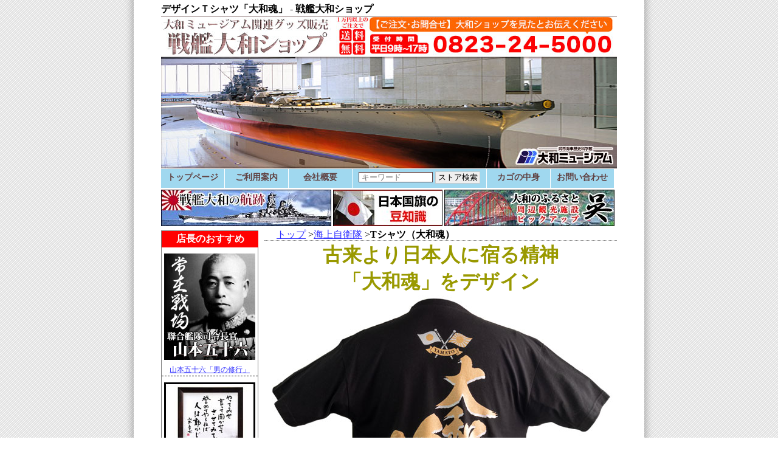

--- FILE ---
content_type: text/html
request_url: https://yamato.kwn.ne.jp/syatsu/yamato_spirit.html
body_size: 42400
content:
<!DOCTYPE HTML PUBLIC "-//W3C//DTD HTML 4.01//EN">
<html lang="ja"><!-- InstanceBegin template="/Templates/デザインB.dwt" codeOutsideHTMLIsLocked="false" -->
<head>
<!-- InstanceBeginEditable name="doctitle" -->
<TITLE>デザインＴシャツ「大和魂」  - 戦艦大和ショップ</TITLE>
<!-- InstanceEndEditable -->
<META http-equiv="content-type" content="text/html; charset=Shift_JIS">
<meta name="viewport" content="width = 580">
<META http-equiv="content-style-type" content="text/css">
<meta http-equiv="content-script-type" content="text/javascript">
<link rel="stylesheet" href="/css/mobile.css" media="only screen and (max-device-width : 799px)">
<link rel="stylesheet" href="/css/style2.css" media="screen and (min-device-width : 800px)">
<!--[if IE]>
<link rel="stylesheet" href="/css/style2.css" type="text/css" />
<![endif]-->
<link rel="stylesheet" href="/css/print.css" media="print">
<link rel="shortcut icon" href="/favicon.ico">
<!-- InstanceBeginEditable name="head" -->
<META name="keywords" content="大和魂,Ｔシャツ,大和ミュージアム,大和ミュージアム グッズ">
<META name="description" content="デザインＴシャツ大和魂 「戦艦大和ショップ」">
<STYLE type="text/css">
<!--
.style1 {
	font-size: large
}
.style4 {
	color: #FF0000;
	font-size: 16px;
}
.style5 {
	font-size: 18px
}
.style6 {
	font-size: 16px
}
.style7 {
	color: #000066;
	font-size: 24px;
}
.style8 {
	font-size: 32px;
	color: #999900;
	text-align:center;
}
-->
</STYLE>
<!-- InstanceEndEditable -->
<!-- Global site tag (gtag.js) - Google Analytics -->
<script async src="https://www.googletagmanager.com/gtag/js?id=G-KH6QSNHG8C"></script>
<script>
  window.dataLayer = window.dataLayer || [];
  function gtag(){dataLayer.push(arguments);}
  gtag('js', new Date());
  gtag('config', 'G-KH6QSNHG8C', { 'linker': { 'domains': ['kwn.ne.jp'] } } );
</script>
<!-- InstanceBeginEditable name="head2" -->
<!-- InstanceEndEditable -->
</head>
<body>
<div id="smartmenu">
  <UL>
    <LI><A href="#" onClick="document.getElementById('side').style.display='block';document.getElementById('main').style.display='none';">メニュー</A></LI>
    <LI><A href="#" onClick="document.getElementById('side').style.display='none';document.getElementById('main').style.display='block';">ページ</A></LI>
    <LI><A href="https://kwn.ne.jp/cgi-bin/cargo_yamato/cargo.cgi">カゴ</A></LI>
  </UL>
</div>
<div id="contents">
  <h1><!-- InstanceBeginEditable name="header" -->デザインＴシャツ「大和魂」 - 戦艦大和ショップ<!-- InstanceEndEditable --> </h1>
  <div id="header"><a href="/" style="float:left;"><img src="/img/blank.gif" alt="戦艦大和ショップ" width="350" height="246" border="0"></a><a href="https://kwn.ne.jp/cgi-bin/toiawase_yamato2/siryou.cgi" id="freedial_top">お問い合わせフォームへ</a>
    <!-- 2014.04.30 検索の位置を下に移動
    <div id="searchbar">
      <form name="form1" method="post" action="https://kwn.ne.jp/cgi-bin/cargo_yamato/gsearch.cgi" style="display:inline;" id="form1" accept-charset="Shift_JIS">
        <input name="word" type="text" id="word" class="word">
        <input type="submit" name="Submit" value="検　索" class="submit">
        <input name="and" type="hidden" id="and" value="0">
      </form>
    </div>
-->
  </div>
  <div id="head_menu">
    <div id="fixed_menu">
      <ul>
        <li><A href="/" title="戦艦大和ショップのトップページへ戻る">トップページ</A></li>
        <li><A href="/info/payprev.html" title="ご利用案内">ご利用案内</A></li>
        <li><A href="/gaiyou/" title="株式会社ケイ･ウェーブ･ネットの会社概要">会社概要</A></li>
        <li id="new_searchbar">
          <form name="form1" method="post" action="https://kwn.ne.jp/cgi-bin/cargo_yamato/gsearch.cgi" style="display:inline;" id="form1" accept-charset="Shift_JIS">
            <input type="text" name="word" class="word" placeholder=" キーワード ">
            <input type="submit" name="Submit" value="ストア検索" class="submit">
            <input type="hidden" name="and" value="0">
          </form>
        </li>
        <li><A href="https://kwn.ne.jp/cgi-bin/cargo_yamato/cargo.cgi" title="カゴの中身">カゴの中身</A></li>
        <li><A href="https://kwn.ne.jp/cgi-bin/toiawase_yamato2/siryou.cgi" title="お問い合わせフォーム">お問い合わせ</A></li>
      </ul>
    </div>
  </div>
  <div id="head_banner">
    <div><A href="/history/"><IMG src="/img/head_yamato.jpg" alt="戦艦大和の歴史" width="280" height="60" border="0"></A></div>
    <div><a href="/hata/manner.html"><img src="/img/head_kokki.jpg" alt="国旗・海軍旗" width="180" height="60" border="0"></a></div>
    <div><a href="/kure/"><img src="/img/head_kure.jpg" alt="戦艦大和のふるさと「呉」" width="280" height="60" border="0"></a></div>
  </div>
  <div id="middle">
    <div id="side">
      <div class="side_menu_for_mobile">
        <ul>
          <li><A href="/" title="戦艦大和ショップのトップページへ戻る">トップページ</A></li>
        </ul>
      </div>
      <div class="side_menu">
        <h3 class="ss">店長のおすすめ</h3>
        <div class="assoc_site"><a href="/shikishi/otoko.html"><img src="/img/side_isoroku.jpg" alt="海軍大将山本五十六の言葉" width="150" height="175" border="0">山本五十六「男の修行」</a></div>
        <div class="assoc_site"><a href="/shikishi/yattemise_gaku_karin.html"><img src="/img/side_yattemise_karin.jpg" alt="額入り色紙　山本五十六「やってみせ」" width="150" height="150" border="0">山本五十六「やってみせ」</a></div>
        <div class="assoc_site"><a href="https://www.green-time.jp/" target="_blank"><img src="/img/pickup_greentime.jpg" alt="木製腕時計（外部サイト）" width="150" height="150" border="0">木製腕時計（<SPAN class="warning">外部サイト</SPAN>）</a></div>
      </div>
      <div class="side_menu">
        <!-- 2011.12.19 国旗トップ追加SS -->
        <h2>商品メニュー</h2>
        <h3>商品カテゴリー</h3>
        <UL id="main_category">
          <LI><B><A href="/category_otoko.html">格言 男の修行</A></B> <A class="submenu" href="/shikishi/otoko.html">色紙・掛軸・額縁</A> <A class="submenu" href="/cfile/syugyou_illust.html">クリアファイル</A> <A class="submenu" href="/syatsu/otoko.html">Tシャツ 半袖</A></LI>
          <LI><B><A href="/category_yattemise.html">格言 やってみせ</A></B> <A class="submenu" href="/shikishi/yattemise.html">色紙・掛軸・額縁</A> <A class="submenu" href="/cfile/yattemise_illust.html">クリアファイル</A> <A class="submenu" href="/cfile/yattemise_bk_illust.html">クリアファイル（全文）</A> <A class="submenu" href="/syatsu/yattemise_spirit.html">Tシャツ 半袖</A></LI>
          <LI><B><A href="/category_gosei.html">訓示 五省</A></B> <A class="submenu" href="/shikishi/gosei.html">色紙・掛軸・額縁</A> <A class="submenu" href="/cfile/gosei_illust.html">クリアファイル</A> <!-- <A class="submenu" href="/syatsu/gosei-nagasode.html">Tシャツ　長袖</A> --> </LI>
          <LI><B><A href="/category_yamato.html">戦艦大和</A></B> <A class="submenu" href="/category_yamato_plastic_model.html">完成品模型・プラモ</A> <A class="submenu" href="/poster/">Ａ１カラーポスター</A> <A class="submenu" href="/poster/okazaki_toshio_pen_sketch_yamato_part1.html">岡崎甫雄作ペン画１</A> <A class="submenu" href="/poster/okazaki_toshio_pen_sketch_yamato_part2.html">岡崎甫雄作ペン画２</A> <A class="submenu" href="/bungu/paperknife.html">ペーパーナイフ</A> <A class="submenu" href="/zippo/">ジッポー・ライター</A> <A class="submenu" href="/jacket/flight_jacket.html">ジャンパー</A> <A class="submenu" href="/jacket/parka.html">パーカー</A> <A class="submenu" href="/jacket/parka_black_woodland_camo.html">撥水パーカー</A> <A class="submenu" href="/jacket/windbreaker.html">ウィンドブレーカー</A> <A class="submenu" href="/syatsu/yamato.html">Tシャツ</A> <A class="submenu" href="/syatsu/yamato_lnb.html">イラストTシャツ</A> <A class="submenu" href="/syatsu/polo_yamato.html">ポロシャツ</A> <A class="submenu" href="/cap/yamato.html">デザイン帽</A> <A class="submenu" href="/cap/yamato_jgaa_ac.html">デザイン帽(JGAA_AC)</A> <A class="submenu" href="/bungu/mousepad.html">マウスパッド</A> <A class="submenu" href="/bungu/shiori.html">ステンレス製　しおり</A> <A class="submenu" href="/bungu/seal.html">シール</A> <!-- <A class="submenu" href="/bungu/memo.html">メモ帳</A> --> <A class="submenu" href="/bag/tote_yamato_zero.html">手提げバッグ</A> <A class="submenu" href="/cleaning/mfc.html">クリーニングクロス</A> <A class="submenu" href="/penant_utiwa/penant.html">ペナント（大和・設計図）</A> <!-- <A class="submenu" href="/bungu/postcard.html">ポストカード・絵ハガキ</A> --> </LI>
<LI><B><A href="/category_japan_navy.html">旧日本海軍</A></B> <A class="submenu" href="/towel/">漁網・海軍さんのタオル</A> <A class="submenu" href="/cap/">旧海軍艦内帽</A> <A class="submenu" href="/tie/">ネクタイセット（絡み錨）</A> <A class="submenu" href="/tie/octapin.html">ネクタイセット（桜錨）</A> <A class="submenu" href="/syatsu/kure_chinjufu.html">Tシャツ（呉鎮守府）</A> <A class="submenu" href="/syatsu/yukikaze.html">Tシャツ（駆逐艦雪風）</A> <A class="submenu" href="/keyholder/leather_anchor.html">キーホルダー</A> <A class="submenu" href="/bungu/bookmarker.html">錨チャーム付きしおり</A> <A class="submenu" href="/zippo/navy.html">ジッポー・ライター</A> <A class="submenu" href="/category_plastic_model.html">艦船プラモ・模型</A> <A class="submenu" href="/guntou/gn9.html">旧海軍大刀</A> <A class="submenu" href="/guntou/girei_guntou.html">旧海軍儀礼軍刀</A> <A class="submenu" href="/guntou/tanken.html">旧海軍短剣</A> <A class="submenu" href="/syokki/cup_saucer2.html">カップ＆ソーサー</A> <A class="submenu" href="/syokki/">抹茶茶碗</A> </LI>
<LI><B><A href="/category_jmsdf.html">海上自衛隊</A></B> <A class="submenu" href="/cap/jmsdf_bushhat.html">ブッシュハット</A> <A class="submenu" href="/cap/jmsdf_workcap.html">作業帽</A> <A class="submenu" href="/cleaning/mask.html">立体布マスク</A> <A class="submenu" href="/jacket/jmsdf_jacket.html">迷彩ブルゾン</A> <A class="submenu" href="/jacket/parka_jmsdf.html">迷彩シェルパーカー</A> <A class="submenu" href="/syatsu/jmsdf_dcc_dry.html">迷彩Tシャツ</A> <A class="submenu" href="/tie/jmsdf.html">迷彩ネクタイ</A> <A class="submenu" href="/bag/assault_bag.html">アサルトバッグ</A> <A class="submenu" href="/bag/backpack.html">バックパック</A> <A class="submenu" href="/bag/one_shoulder_bag.html">ワンショルダーパック</A> <A class="submenu" href="/bag/boston_bag.html">ボストンバッグ</A> <A class="submenu" href="/bag/inou_boston_bag.html">衣納ボストンバッグ</A> <A class="submenu" href="/bag/helmet_bag.html">ヘルメットバッグ</A> <A class="submenu" href="/bag/boatform_pouch.html">舟形ポーチ</A> <A class="submenu" href="/bag/tote_sds.html">地方隊別艦艇バッグ</A> <A class="submenu" href="/doll/jmsdf-bear.html">制服ベアぬいぐるみ</A> <A class="submenu" href="/doll/jmsdf-bear_60.html">制服ベア特大ぬいぐるみ</A> <A class="submenu" href="/doll/jsdf-bear.html">作業服ベアぬいぐるみ</A> <!-- <A class="submenu" href="/cap/jsdf_narikiri.html">なりきり帽子</A> --> <A class="submenu" href="/syatsu/sailor_color.html">水兵さんＴシャツ</A> <A class="submenu" href="/syatsu/kids_sailor_set.html">キッズ向け水平さん</A> <A class="submenu" href="/syokki/curry_set.html">海自カレー皿</A> <A class="submenu" href="/syokki/curry_set_std.html">桜錨カレー皿</A> </LI>
          <LI><B>日本・国旗・軍旗</B> <A class="submenu" href="/hata/">国旗・海軍旗</A> <A class="submenu" href="/bungu/seal.html">シール</A> </LI>
          <LI><B><A href="/category_kure.html">呉市名産品</A></B> <A class="submenu" href="/fude/setsugekka_yuki.html">化粧筆古羊毛「雪」</A> <A class="submenu" href="/fude/setsugekka_tsuki.html">化粧筆古羊毛「月」</A> <A class="submenu" href="/fude/setsugekka_hana.html">化粧筆古羊毛「花」</A> <A class="submenu" href="/fude/setsugekka_sakura.html">化粧筆古羊毛「さくら」</A> <A class="submenu" href="/beauty/hakurin.html">最高級爪やすり「白鱗」</A> <A class="submenu" href="/beauty/tabi_yasuri.html">爪やすり「旅やすり」</A> <A class="submenu" href="/beauty/nelfa_w.html">爪やすり「NELFA.Ｗ」</A> <A class="submenu" href="/beauty/silky_heel.html">踵やすり「SilkyHeel」</A> <A class="submenu" href="/beauty/nameraka.html">高級爪やすり</A> <A class="submenu" href="/beauty/nekojasuri.html">ねこじゃすり</A> <A class="submenu" href="/gurume/masuyamiso.html">ますやみそ「四季の蔵」</A> </LI>
<!--
          <LI><B>帆船</B> <A class="submenu" href="/music_box/">オルゴール</A></LI>
-->
        </UL>
      </div>
      <div class="side_menu">
        <!-- PC用 -->
        <div class="assoc_site"><a href="https://kwn.ne.jp/cgi-bin/cargo_yamato/goodslist.cgi"><img src="/img/goods_index.jpg" alt="全商品一覧" width="150" height="50" border="0"><br>
          </A> </div>
      </div>
      <div class="side_menu">
        <h3>戦艦大和について</h3>
        <!-- PC用 -->
        <div class="assoc_site"> <a href="/history/"><img src="/img/history1.jpg" alt="戦艦大和の歴史" width="150" height="100" border="0"><br>
          戦艦大和の航跡<br>
          </A> </div>
        <div class="assoc_site"><a href="/kure/"><img src="/img/kure.jpg" alt="戦艦大和のふるさと「呉」" width="150" height="100" border="0"><br>
          戦艦大和のふるさと「呉」</a></div>
<!-- 2025.01.19 イルミ掲載期間の終了
        <div class="assoc_site"><a href="/kure/illumination.html"><img src="/img/gallary/ikari.jpg" alt="イルミネーションロード呉の様子" width="150" height="209" border="0"><br>
        イルミネーションロードくれ</a></div>
-->
<!-- 2023.01.10 イルミ期間終了
-->
        <!--
        <h3>ギャラリー</h3>
        <div class="assoc_site"><a href="/img/gallary/museum.jpg" target="_blank"><img src="/img/gallary/museum_thumbnail.jpg" alt="大和ミュージアム正面" width="150" height="100" border="0"></a></div>
        <div class="assoc_site"><a href="/img/gallary/yamato.jpg" target="_blank"><img src="/img/gallary/yamato_thumbnail.jpg" alt="戦艦大和" width="150" height="100" border="0"></a></div>
        <div class="assoc_site"><a href="/img/gallary/akagi.jpg" target="_blank"><img src="/img/gallary/akagi_thumbnail.jpg" alt="航空母艦赤城" width="150" height="100" border="0"></a></div>
        <div class="assoc_site"><a href="/img/gallary/typezero.jpg" target="_blank"><img src="/img/gallary/typezero_thumbnail.jpg" alt="ゼロ戦" border="0"></a></div>
-->
      </div>
      <!-- スマホ用 -->
      <div class="side_menu_for_mobile">
        <h2>戦艦大和について</h2>
        <ul>
          <li><a href="/history/">戦艦大和の航跡</a></li>
          <li><a href="/kure/">大和のふるさと「呉」</a></li>
          <li><a href="/kure/illumination.html">イルミネーションロードくれ</a></li>
        </ul>
      </div>
      <div class="side_menu">
        <h2>ご利用案内</h2>
        <h3>ご利用案内</h3>
        <ul>
          <li><A class="submenu" href="/guide/" title="ご注文までの流れ">ご注文の流れ</A></li>
          <li><A class="submenu" href="/info/payprev.html" title="お支払い方法、配送について、返品特約・保証について">ご利用案内</A></li>
          <li><A class="submenu" href="/info/houprev.html" title="特定商取引法に基づく表記">特定商法に基づく表示</A></li>
          <li><A class="submenu" href="/gaiyou/" title="株式会社ケイ･ウェーブ･ネットの会社概要">会社概要</A></li>
        </ul>
      </div>
      <div class="side_menu">
        <h3>関連サイト</h3>
        <div class="assoc_site"><a href="https://yamato-museum.com/" target="_blank">大和ミュージアム<img src="/img/myujiamu.jpg" alt="大和ミュージアム" width="152" height="110" border="0"></a></div>
        <div class="assoc_site"><a href="https://www.jmsdf-kure-museum.go.jp/" target="_blank">海上自衛隊呉史料館<img src="/img/kujira.jpg" alt="海上自衛隊呉史料館" width="152" height="110" border="0"></a></div>
        <div class="assoc_site"><a href="http://yamamoto-isoroku.com/" target="_blank">山本五十六記念館<img src="/img/isoroku_museum.jpg" alt="山本五十六記念館" width="152" height="110" border="0"></a></div>
<!-- 2016.08.01 サイト閉鎖とみられる
        <div class="assoc_site"><a href="http://www.kurenavi.jp/" target="_blank">呉市観光情報 くれナビ<img src="/img/bn_kurenavi4.gif" alt="くれナビ" width="140" height="50" border="0"></a></div>
-->
      </div>
      <div class="side_menu">
        <h3>姉妹サイト</h3>
        <div class="assoc_site"><a href="https://www.kwn.ne.jp" target="_blank"><img src="/img/banner/atto3.jpg" alt="あなたのお悩みあっと解消！猫よけ,ネズミ駆除,洗剤等の通販ショップ" width="150" height="150" border="0"><br>
        暮らしの総合店<br>
        あっと解消
</a></div>
        <!-- 2012.11.19 除外ss
        <div class="assoc_site"><a href="http://www.rakuten.ne.jp/gold/kwn/" target="_blank"><img src="/img/banner/atto_rakuten.jpg" alt="楽天市場 Seemly Life" width="150" height="47" border="0"><br>
          楽天市場店</a></div>
        <div class="assoc_site"><a href="http://store.shopping.yahoo.co.jp/kwn/" target="_blank"><img src="/img/banner/atto_yahoo.jpg" alt="ettoくれ" width="150" height="47" border="0"><br>
          ヤフーショッピングストア</a></div>
-->
        <div class="assoc_site"><a href="https://gekitai.kwn.ne.jp" target="_blank"><img src="/img/banner/gekitai3.jpg" alt="撃退百貨店 猫よけ・ネズミ退治・モグラ・カラスやダニ等の害獣・害虫対策。忌避装置・捕獲器・殺虫剤・フェンス等の被害対策に:" width="150" height="150" border="0"><br>
          害虫・害獣対策専門店<br>
          撃退百貨店
</a></div>
        <div class="assoc_site"><a href="http://nezumi-minai.jp" target="_blank"><img src="/img/banner/nezumi3.jpg" alt="ネズミみない" width="150" height="150" border="0"><br>
          ネズミ忌避専門店<br>
          ネズミみない
</a></div>
<!--
        <div class="assoc_site"><a href="https://mikan-tamatebako.jp" target="_blank"><img src="/img/banner/mikan3.jpg" alt="みかんの玉手箱" width="150" height="150" border="0"><br>
          大長みかん専門店<br>
          みかんの玉手箱
</a></div>
-->
        <div class="assoc_site"><a href="https://kaki-tamatebako.jp" target="_blank"><img src="/img/banner/kaki3.jpg" alt="牡蠣の玉手箱" width="150" height="150" border="0"><br>
          広島牡蠣専門店<br>
          牡蠣の玉手箱
</a></div>
        <div class="assoc_site"><a href="http://shokyaku.jp" target="_blank"><img src="/img/banner/fire1.jpg" alt="焼却炉とごみ処理製品の専門店" width="150" height="125" border="0"><br>
        焼却炉の専門店</a></div>
        <div class="assoc_site"><a href="https://www.green-time.jp/" target="_blank"><img src="/img/banner/greentime.jpg" alt="イタリアから日本初上陸・100％天然木のハンドメイド腕時計" width="150" height="150" border="0"><br>
        木製腕時計・国内総輸入元<br>
GreenTime</a></div>
      </div>
      <div class="side_menu">
        <h3>プライバシー保護</h3>
        <div id="siteseal">
          <div style="text-align:center; margin:5 auto; ">
            <iframe src="https://kwn.ne.jp/siteseal/" width="115" height="57" scrolling="no" frameborder="0" align="middle" style="float:center;"></iframe>
          </div>
          <div class="comment"> 当サイトは、プライバシー保護の為、グローバルサインのSSLサーバ証明書によりSSL暗号化通信を実現しています。</div>
        </div>
      </div>
    </div>
    <div id="main">
      <div id="topic_path_list">
        <ul>
          <li><A href="/">トップ</A> &gt; </li>
          <!-- InstanceBeginEditable name="topicpath" -->
          <LI><A href="/category_jmsdf.html">海上自衛隊</A> &gt;</LI>
          <LI><B>Tシャツ（大和魂）</B></LI>
          <!-- InstanceEndEditable -->
        </ul>
      </div>
      <DIV id="browser_warning" style="display:none;">
        <p><B>■お手元でご利用中のYahoo!JAPANアプリについて</B></p>
        <p>現在お使いの【Yahoo!JAPANアプリ】は、当店ご用意のクレジットカード決済に対応しておりません。<br>
          当店のご利用は、標準ブラウザをご利用ください。<br>
        ・iPhone、iPadの場合：Safari<br>
        ・Androidの場合：Chromeなど</p>
      </DIV>
      <!-- InstanceBeginEditable name="main" -->
      <DIV align="center">
        <DIV class="style8">
          <P style="font-weight:bold;">古来より日本人に宿る精神<br>
「大和魂」をデザイン</P>
        </DIV>
        <p><a href="img_yamato_spirit/top_1080.jpg"><img src="img_yamato_spirit/top.jpg" alt="背面" width="570" height="541" border="0"></a></p>
        <p><img src="img/gosei-hansode-front.jpg" width="578" height="547" alt="やってみせ前面と同一デザイン"></p>
        <p>&nbsp;</p>
        <p>&nbsp;</p>
      </DIV>
      <DIV class="art_text1"> <br>
        <P style="line-height:1.71;margin-right:15px;"> <img src="img_yamato_spirit/side.jpg" alt="背面デザイン（拡大）" width="147" height="200" border="0" align="left" style="margin:10px 10px 5px 0;">          <br>
          背面におおきく大和魂の文字をデザインしたTシャツ。<br>
        上部には日章旗・旭日旗の手旗を交差する形でデザイン。<br>
        右下部には海上自衛隊のシンボルである桜錨のマーク。        <br>
        </P>
        <P style="line-height:1.71;margin-right:15px;">前面は戦艦大和のシルエットをワンポイント。</P>
        <P style="line-height:1.71;margin-right:15px;">&nbsp;</P>
        <br clear="left">
      </DIV>
      <DIV class="art_title1">
        <H3>デザインＴシャツ「大和魂」</H3>
      </DIV>
      <DIV class="cargo_area">
        <DIV class="thumbnail"><IMG src="/thumb200/72150.jpg" width="200" height="200"></DIV>
        <FORM action="https://kwn.ne.jp/cgi-bin/cargo_yamato/cargo.cgi" method="POST" class="cargo">
          <TABLE class="sheet1" cellspacing="1" border="0">
            <COLGROUP>
            <COL span="1" width="100">
            </COLGROUP>
            <TR>
              <TH>商品番号</TH>
              <TD> Y-72150V</TD>
            </TR>
            <TR>
              <TH>商品名</TH>
              <TD><STRONG>デザインＴシャツ「大和魂・国旗」</STRONG></TD>
            </TR>
            <TR>
              <TH>商品価格</TH>
              <TD><SPAN class="price">2,850円</SPAN>（税込）</TD>
            </TR>
            <TR>
              <TH>素材</TH>
              <TD>綿１００％ 
            </TR>
            <TR>
              <TH>カラー</TH>
              <TD>地色：黒　　大和魂・旗：金銀　　錨：銀</TR>
            <TR>
              <TH>サイズ</TH>
              <TD><LABEL>Ｍ
                  <input type="radio" name="no" value="72150" checked>
                </LABEL>
                /
                <LABEL>Ｌ
                  <input type="radio" name="no" value="72160">
                </LABEL>
                /
                <LABEL>XL
                  <INPUT type="radio" name="no" value="72170">
                </LABEL>
                <A href="#shirts_size" class="comment">＊サイズについて</A></TD>
            </TR>
            <TR>
              <TH>注文</TH>
              <TD><SELECT name="cnt">
                  <OPTION value="1" selected>1</OPTION>
                  <OPTION value="2">2</OPTION>
                  <OPTION value="3">3</OPTION>
                  <OPTION value="4">4</OPTION>
                  <OPTION value="5">5</OPTION>
                  <OPTION value="6">6</OPTION>
                  <OPTION value="7">7</OPTION>
                  <OPTION value="8">8</OPTION>
                  <OPTION value="9">9</OPTION>
                  <OPTION value="10">10</OPTION>
                </SELECT>
                個
                <INPUT type="image" class="img_cargo1" src="/img/cargo.gif" alt="カゴに入れる"></TD>
            </TR>
          </TABLE>
        </FORM>
        <UL class="cargo_guide">
          <LI class="strong"><A href="https://kwn.ne.jp/cgi-bin/toiawase_yamato2/siryou.cgi?name=デザインＴシャツ「大和魂」">この商品について問い合わせる</A></LI>
          <LI><A href="/info/payprev.html">送料・お支払方法について</A></LI>
          <LI><A href="/guide/">ご注文方法について</A></LI>
        </UL>
      </DIV>
      <P>&nbsp;</P><!-- #BeginLibraryItem "/Library/説明_Tシャツ寸法（半袖）.lbi" --><!-- ここからコピー -->
      <div class="article1"> <a name="shirts_size"></a>
        <div class="art_title1">
          <h3>Ｔシャツのサイズについて　【半袖A群】</h3>
        </div>
        <!-- 商品部分スタート -->
        <div class="art_text1"> <img src="/img/art_top1.gif" alt="商品エリアのトップバー">
          <div class="art_text3" style="clear:left;">
            <p><img src="/syatsu/img/shirts_size_s.gif" alt="Ｔシャツのサイズについて" width="200" height="200" style="float:left;margin:0 15px;">お手持ちのTシャツのサイズを測り、一番近いものをお選びください。 <br>
            ※同じサイズ表記でも商品によりサイズが異なります。サイズ表をご確認下さい。            </p>
            <table width="300" border="0" cellpadding="0" cellspacing="1" class="sheet1">
              <tr>
                <th nowrap scope="col">サイズ</th>
                <th scope="col">身丈</th>
                <th scope="col">身巾</th>
                <th scope="col">袖丈</th>
              </tr>
              <tr>
                <td>Ｍ</td>
                <td align="right">70cm</td>
                <td align="right">52cm</td>
                <td align="right">20cm</td>
              </tr>
              <tr>
                <td>Ｌ</td>
                <td align="right">74cm</td>
                <td align="right">55cm</td>
                <td align="right">22cm</td>
              </tr>
              <tr>
                <td>ＸＬ（ＬＬ）</td>
                <td align="right">78cm</td>
                <td align="right">58cm</td>
                <td align="right">24cm</td>
              </tr>
            </table>
            <p>&nbsp;</p>
          </div>
          <div style="clear:left;"><img src="/img/art_bottom1.gif" alt="商品エリアのボトムバー"></div>
        </div>
        <!-- 商品部分終了 -->
      </div>
      <BR>
      <!-- ここまでコピー --><!-- #EndLibraryItem --><!-- #BeginLibraryItem "/Library/関連_海上自衛隊.lbi" -->
<div class="article1">
  <div class="art_title1">
    <h3>「海上自衛隊」シリーズ</h3>
  </div>
  <div align="center">
    <table width="550" border="0" align="center" cellpadding="0" cellspacing="1" class="sheet1">
      <tr>
        <td align="center"><a href="/syokki/curry_set.html"><img src="/thumb100/81660.jpg" alt="ステンレス製カレー皿 スプーンセット　海自仕様" width="100" height="100" border="0"><br>
ステンレス製<br>
海自仕様カレー皿<br>
スプーンセット</a><br>
<span class="price">5,560円</span></td>
        <td align="center"><a href="/syokki/curry_set_std.html"><img src="/thumb100/82820.jpg" alt="ステンレス製カレー皿 スプーンセット　桜錨" width="100" height="100" border="0"><br>
ステンレス製<br>
桜錨カレー皿<br>
スプーンセット</a><br>
<span class="price">4,070円</span></td>
        <td align="center"><a href="/syokki/#4515"><img src="/thumb100/4515.jpg" alt="入船山記念館 絵付入り抹茶茶碗" width="100" height="100" border="0"><br>
旧呉鎮守府<br>
司令長官庁舎<br>
絵付入り抹茶茶碗</a><br>
<span class="price">9,350円</span></td>
        <td align="center"><a href="/syokki/#4520"><img src="/thumb100/4520.jpg" alt="旧呉鎮守府庁舎 絵付け入り抹茶茶碗" width="100" height="100" border="0"><br>
旧呉鎮守府庁舎<br>
絵付入り抹茶茶碗</a><br>
<br>
<span class="price">9,350円</span></td>
      </tr>
      <tr>
        <td align="center"><A href="/bag/assault_bag.html"><IMG src="/thumb100/56580.jpg" alt="デジタル青迷彩柄アサルトバッグ" width="100" height="100" border="0"><BR>
          デジタル青迷彩柄<br>
          アサルトバッグ</A><SPAN class="price"><br>
          26,500円</SPAN></td>
        <td align="center"><A href="/bag/backpack.html"><IMG src="/thumb100/65720.jpg" alt="デジタル青迷彩柄バックパック" width="100" height="100" border="0"><BR>
          デジタル青迷彩柄<br>
          バックパック</A><SPAN class="price"><br>
          12,100円</SPAN></td>
        <td align="center"><A href="/bag/boston_bag.html"><IMG src="/thumb100/57900.jpg" alt="デジタル青迷彩柄ボストンバッグ" width="100" height="100" border="0"><BR>
          デジタル青迷彩柄<br>
          ボストンバッグ</A><SPAN class="price"><br>
          12,500円</SPAN></td>
        <td align="center"><A href="/bag/inou_boston_bag.html"><IMG src="/thumb100/71180.jpg" alt="デジタル青迷彩柄・衣納型ボストンバッグ" width="100" height="100" border="0"><BR>
          デジタル青迷彩柄<br>
          衣納ボストンバッグ</A><SPAN class="price"><br>
          16,335円</SPAN></td>
      </tr>
      <tr>
        <td align="center"><A href="/bag/one_shoulder_bag.html"><IMG src="/thumb100/78700.jpg" alt="デジタル青迷彩柄バックパック" width="100" height="100" border="0"><BR>
          デジタル青迷彩柄<br>
          ボディバッグ</A><SPAN class="price"><br>
          12,100円</SPAN></td>
        <td align="center"><a href="/bag/helmet_bag.html"><img src="/thumb100/63210.jpg" alt="デジタル青迷彩柄ヘルメットバッグ" width="100" height="100" border="0"><br>
          デジタル青迷彩柄<br>
          ヘルメットバッグ</a><span class="price"><br>
          12,420円</span></td>
        <td align="center"><a href="/bag/tote_jmsdf.html"><img src="/thumb100/70510.jpg" alt="デジタル青迷彩柄トートバッグ（洗面器バッグ）" width="100" height="100" border="0"><br>
          デジタル青迷彩柄<br>
          トートバッグ</a><br>
          <span class="price">4,356円</span></td>
        <td align="center"><a href="/bag/boatform_pouch.html"><img src="/thumb100/85300.jpg" alt="デジタル青迷彩柄舟形ポーチ" width="100" height="100" border="0"><br>
          デジタル青迷彩柄<br>
          舟形ポーチ</a><br>
          <span class="price">3,300円</span></td>
      </tr>
      <tr>
        <td align="center"><a href="/bag/eco_jmsdf.html"><img src="/thumb100/81274.jpg" alt="デジタル青迷彩柄エコバッグ" width="100" height="100" border="0"><br>
デジタル青迷彩柄<br>
大容量エコバッグ</a><br>
<span class="price"> 4,400円</span></td>
        <td align="center"><a href="/cap/jmsdf_workcap.html"><img src="/thumb100/69900.jpg" alt="ワークキャップ 海自デジタル迷彩" width="100" height="100" border="0"><br>
ワークキャップ<br>
海自デジタル迷彩<br>
        </a><span class="price"> 3,300円</span></td>
        <td align="center"><a href="/cap/jmsdf_bushhat.html"><img src="/thumb100/63110.jpg" alt="ブッシュハット 海自デジタル迷彩" width="100" height="100" border="0"><br>
ブッシュハット<br>
海自デジタル迷彩<br>
        </a><span class="price">6,050円</span></td>
        <td align="center"><a href="/bag/tote_sds.html"><img src="/thumb100/59180.jpg" alt="自衛艦バッグ３点セット　呉・佐世保・横須賀地方隊" width="100" height="100" border="0"><br>
自衛艦バッグ<br>
３点セット</a><br>
<span class="price">7,980円</span></td>
      </tr>
      <tr>
        <td align="center"><a href="/jacket/jmsdf_jacket.html#"><img src="/thumb100/79460.jpg" alt="防寒ブルゾン 海自デジタル迷彩" width="100" height="100" border="0"><br>
          デジタル青迷彩柄<br>
          防寒ブルゾン<br>
          </a><br>
          <span class="price">14,520円～</span></td>
        <td align="center"><a href="/syatsu/jmsdf_dcc_dry.html"><img src="/thumb100/53190.jpg" alt="迷彩Tシャツ 海自デジタル迷彩（ポリエステル）" width="100" height="100" border="0"><br>
迷彩Tシャツ<br>
海自デジタル迷彩<br>
ポリエステル地</a><br>
<span class="price">3,267円</span></td>
        <td align="center"><a href="/cleaning/mask.html"><img src="/thumb100/78720.jpg" alt="デジタル青迷彩柄マスク" width="100" height="100" border="0"><br>
デジタル青迷彩柄<br>
立体布マスク</a><br>
<br>
<span class="price">2,700円</span></td>
        <td align="center"><a href="/tie/jmsdf.html"><img src="/thumb100/67040.jpg" alt="迷彩Tシャツ 海自デジタル迷彩" width="100" height="100" border="0"><br>
迷彩ネクタイ<br>
海自デジタル迷彩<br>
        </a><br>
<span class="price">4,840円</span></td>
      </tr>
      <tr>
        <td align="center"><a href="/doll/jmsdf-bear.html"><img src="/thumb100/77420.jpg" alt="海自制服 冬用紺セーラー ベアぬいぐるみ" width="100" height="100" border="0"><br>
          海自制服<br>
          ベアぬいぐるみ<br>
          冬用紺セーラー</a><br>
          <span class="price">3,190円</span></td>
        <td align="center"><a href="/doll/jmsdf-bear.html"><img src="/thumb100/77410.jpg" alt="海自制服 夏用セーラー ベアぬいぐるみ" width="100" height="100" border="0"><br>
          海自制服<br>
          ベアぬいぐるみ<br>
          夏用セーラー</a><br>
          <span class="price">3,190円</span></td>
        <td align="center"><a href="/doll/jmsdf-bear_60.html"><img src="/thumb100/77430.jpg" alt="海自制服 夏用セーラー 特大ベアぬいぐるみ" width="100" height="100" border="0"><br>
          海自制服<br>
          ベアぬいぐるみ<br>
          夏用セーラー</a><br>
          <span class="price">11,000円</span></td>
        <td align="center"><a href="/doll/jmsdf-bear_60.html"><img src="/thumb100/86530.jpg" alt="海自制服 夏用セーラー 特大ベアぬいぐるみ" width="100" height="100" border="0"><br>
海自制服<br>
ベアぬいぐるみ<br>
冬用セーラー</a><br>
<span class="price">11,000円</span></td>
      </tr>
      <tr>
        <td align="center"><a href="/doll/jsdf-bear.html#ground"><img src="/thumb100/86540.jpg" alt="海自制服 冬用紺セーラー ベアぬいぐるみ" width="100" height="100" border="0"><br>
          ベアぬいぐるみ<br>
          緑迷彩</a><br>
  <span class="price">2,970円</span></td>
        <td align="center"><a href="/doll/jsdf-bear.html#marine"><img src="/thumb100/86620.jpg" alt="海自制服 冬用紺セーラー ベアぬいぐるみ" width="100" height="100" border="0"><br>
ベアぬいぐるみ<br>
海デジタル迷彩</a><br>
<span class="price">2,970円</span></td>
        <td align="center"><a href="/doll/jsdf-bear.html#air"><img src="/thumb100/86610.jpg" alt="海自制服 冬用紺セーラー ベアぬいぐるみ" width="100" height="100" border="0"><br>
ベアぬいぐるみ<br>
        ブルーインパルス</a><br>
<span class="price">2,970円</span></td>
        <td align="center">&nbsp;</td>
      </tr>
      <tr>
        <td align="center"><a href="/syatsu/sailor_color.html#navy"><img src="/thumb100/83110.jpg" alt="キッズ向けセーラー襟Ｔシャツ（ネイビー）" width="100" height="100" border="0"><br>
 セーラー襟シャツ<br>
ネイビー</a><br>
<span class="price">4,840円</span></td>
        <td align="center"><a href="/syatsu/sailor_color.html#white"><img src="/thumb100/83160.jpg" alt="キッズ向けセーラー襟Ｔシャツ（ホワイト）" width="100" height="100" border="0"><br>
 セーラー襟シャツ<br>
ホワイト</a><br>
<span class="price">4,840円</span></td>
        <td align="center"><a href="/syatsu/sailor_color.html#pink"><img src="/thumb100/83210.jpg" alt="キッズ向けセーラー襟Ｔシャツ（ピンク）" width="100" height="100" border="0"><br>
 セーラー襟シャツ<br>
ピンク</a><br>
<span class="price">4,840円</span></td>
        <td align="center">&nbsp;</td>
      </tr>
      <tr>
        <td align="center"><a href="/syatsu/kids_sailor_set.html#navy"><img src="/thumb100/83440.jpg" alt="キッズ向けセーラー襟Ｔシャツ（ネイビー）" width="100" height="100" border="0"><br>
キッズ向け<br>
セーラー上下<br>
ネイビー</a><br>
<span class="price">4,598円</span></td>
        <td align="center"><a href="/syatsu/kids_sailor_set.html#white"><img src="/thumb100/83470.jpg" alt="キッズ向けセーラー襟Ｔシャツ（ネイビー）" width="100" height="100" border="0"><br>
キッズ向け<br>
セーラー上下<br>
ホワイト</a><br>
<span class="price">4,598円</span></td>
        <td align="center"><a href="/syatsu/kids_sailor_set.html#saxe"><img src="/thumb100/83500.jpg" alt="キッズ向けセーラー襟Ｔシャツ（ネイビー）" width="100" height="100" border="0"><br>
キッズ向け<br>
セーラー上下<br>
サックス</a><br>
<span class="price">4,598円</span></td>
        <td align="center">&nbsp;</td>
      </tr>
    </table>
  </div>
</div>

<!-- 数合わせ用
        <td align="center"><a href="/jacket/jmsdf_jacket.html#"><img src="/thumb100/79460.jpg" alt="防寒ブルゾン 海自デジタル迷彩" width="100" height="100" border="0"><br>
デジタル青迷彩柄<br>
防寒ブルゾン<br>
【襟ボアなし】 </a><br>
<span class="price">14,520円</span></td>
        <td align="center"><a href="/jacket/jmsdf_jacket.html"><img src="/thumb100/79530.jpg" alt="防寒ブルゾン 海自デジタル迷彩" width="100" height="100" border="0"><br>
デジタル青迷彩柄<br>
防寒ブルゾン<br>
【襟ボア付き】</a><br>
<span class="price">15,520円</span></td>
-->
<!-- 2026.01.13 終売
<a href="/cap/jsdf_narikiri.html"><img src="/thumb100/77400.jpg" alt="じえいたいなりきりぼうし３点セット" width="100" height="100" border="0"><br>
じえいたい<br>
なりきりぼうし<br>
陸海空セット<br>
        </a><span class="price"> 4,620円</span>
--><!-- #EndLibraryItem --><!-- InstanceEndEditable -->
      <A name="shop_information"></A>
        <P>&nbsp;</P>
      <div id="shopinfo">
<!-- 2026.01.09 休暇期間の終了
        <P><img src="/img/holiday_2025_winter.jpg" alt="２０２５年年末・２０２５年年始休業のご案内" width="580" height="150"></P>
-->
        <P>&nbsp;</P>
        <div id="shopinfo_left">
          <H4>■お支払い方法について</H4>
          <p class="comment">クレジットカード・代金引換・銀行振込・郵便振替など、お好きな決済方法をお選びいただけます。</p>
          <p><img src="/img/paylist.gif" alt="お支払い方法" width="358" height="135"></p>
          <p class="comment"> ※お急ぎの方は代金引換かクレジット決済をおすすめいたします。<br>
            ※銀行振込の場合は、お手数ですが受付完了メール到着後、10日間以内にお振り込み下さい。期限を越えた場合は、まことに勝手ながら、ご連絡後キャンセルとさせていただきます。</p>
          <p class="comment">&nbsp;</p>
          <H4>■ラッピングについて</H4>
          <ul class="comment">
            <li>一部の商品を除き、ラッピングはお受け出来ません。</li>
            <li>対応商品は個別の販売ページに明記いたしております。</li>
          </ul>
          <p class="comment">&nbsp;</p>
          <H4>■送料と配送について <A style="color:#EDF;" href="/info/payprev.html">※詳細はこちらをご覧下さい。</A></H4>
          <ul class="comment">
            <li>お届け日やお届け時間帯のご指定も可能です。ご注文日より４営業日以降のご指定でお願いします。</li>
            <li>一部商品につきましては、メール便にてお送りさせていただく場合がございます。メール便の場合も通常と同額の送料となります。</li>
            <li>海外への発送は、受け付けておりません。</li>
          </ul>
          <p>&nbsp;</p>
          <H5>１配送毎の送料</H5>
          <table border="0" cellpadding="1" cellspacing="0" class="sheet" id="ship_info">
            <tr>
              <th scope="row">&nbsp;</th>
              <td align="center">全国（右記を除く）</td>
              <td align="center">北海道・沖縄県</td>
            </tr>
            <tr>
              <th scope="row">１万円未満</th>
              <td align="center">770円</td>
              <td align="center"><p>1,540円</p></td>
            </tr>
            <tr>
              <th scope="row">１万円以上</th>
              <td align="center" class="important" style="background-color:#FCC;">送料無料</td>
              <td align="center">770円</td>
            </tr>
            <tr>
              <td colspan="3" scope="row">※受取を拒否された場合、【往復送料・その他手数料】をご請求させていただきます。（送料無料の場合も同様です）</td>
            </tr>
          </table>
          <h5>&nbsp;</h5>
          <h5>配送時間帯</h5>
          <p><img src="/img/deliverlist.jpg" width="366" height="74" alt="配送時間帯" style="margin-left:20px;"><br>
          </p>
          <p class="comment">※商品によっては配達完了までに1週間以上かかる場合がございます。予めご了承ください。</p>
          <p class="comment">&nbsp; </p>
        </div>
        <div id="shopinfo_right">
          <H4>■営業日カレンダー</H4>
          <div class="calendar_this_month"><img src="https://www.kwn.ne.jp/img/calender_this_month.gif" alt="来月の戦艦大和ショップ営業日カレンダー" width="173"></div>
          <div class="calendar_this_month"><img src="https://www.kwn.ne.jp/img/calender_next_month.gif" alt="来月の戦艦大和ショップ営業日カレンダー" width="173"></div>
          <p class="comment"><span style="color:#FF99CC;"> ■</span>はお休みです。<br>
            ご注文は年中無休、２４時間お待ちしております。 </p>
          <br id="calendar_clear">
          <H4>■お問い合わせ </H4>
          <TABLE id="shop_basic_info">
            <tr>
              <td colspan="2">株式会社ケイ・ウェーブ・ネット</td>
            </tr>
            <tr>
              <td>TEL</td>
              <td>0823-24-5000</td>
            </tr>
            <tr>
              <td>FAX</td>
              <td>0823-24-9696</td>
            </tr>
            <tr>
              <td>営業時間</td>
              <td>9:00 ～ 18:00</td>
            </tr>
            <tr>
              <td>定休日</td>
              <td>日曜・祝日</td>
            </tr>
          </TABLE>
          <H4>■その他のご注意</H4>
          <p class="comment">※営業時間外もご注文いただけますが、ご注文の手配、商品発送、お問合せのご返答は翌営業日の着手となります。</p>
          <p class="comment">※表記価格は全て税込みです </p>
          <p class="comment">※当サイトは、リンクフリーです</p>
        </div>
        <div id="shopinfo_bottom">
          <H4>■領収書・御見積書のご案内</H4>
          <ul class="comment">
            <li>領収書、お見積書をご希望の方はご注文の際、備考欄にその旨とお宛名をご記入ください。
              または電話にてお申し付けください。</li>
            <li>下記のお支払い方法をお選びの場合、二重発行となりますので、当店から領収書の発行は致しません。<br>
            　　代金引換：運送業者が発行した伝票が領収書となります。<br>
            　　コンビニ後払い：株式会社スコアの発行する請求書に添付されています。</li>
          </ul>
        </div>
      </div>
    </div>
    <!--
    <div style="height:500px;margin:5px auto;"> </div>
-->
  </div>
  <br clear="all">
  <div id="footer">
    <HR>
    <div id="freedial_foot">
      <a href="https://kwn.ne.jp/cgi-bin/toiawase_yamato2/siryou.cgi" title="お問い合わせ">お問い合わせフォームへ</a>
    </div>
    <div class="footer_b"><span class="comment">当サイト内の文章・画像等の内容の全部・一部の無断転載及び複製等の行為は一切禁止します。</span></div>
    <div class="footer3"><A href="#contents" class="scroll"><IMG src="/img/return_to_top.png" alt="ページの先頭に戻る" border="0"></A></div>
    <div class="footer2"><span class="comment">(C)Copyright 2006- KWN. All rights reserved.</span></div>
    <div class="footer1"><A href="/"><img src="/img/return_to_home.png" alt="トップページに戻る" border="0"></A></div>
  </div>
</div>
<!-- 末尾に記載することで高速化 -->
<script type="text/javascript" src="/js/jquery-1.11.1.min.js"></script>
<script type="text/javascript" src="/js/common.js"></script>
<!-- InstanceBeginEditable name="foot2" --> <!-- InstanceEndEditable -->
</body>
<!-- InstanceEnd --></html>


--- FILE ---
content_type: text/html; charset=EUC-JP
request_url: https://kwn.ne.jp/siteseal/
body_size: 617
content:
<HTML>
<HEAD>
<META http-equiv="Content-type" content="text/html; charset=EUC-JP">
<TITLE>kwn.ne.jpのサイトシール</TITLE>
<STYLE type="text/css">
* {
	margin: 0;
	padding: 0;
}
</STYLE>
</HEAD>
<BODY>
<span id="ss_img_wrapper_115-57_image_ja">
<a href="http://jp.globalsign.com/" target=_blank>
<img alt="SSL　グローバルサインのサイトシール" border=0 id="ss_img" src="//seal.globalsign.com/SiteSeal/images/gs_noscript_115-57_ja.gif">
</a>
</span>
<script type="text/javascript" src="//seal.globalsign.com/SiteSeal/gs_image_115-57_ja.js" defer></script> 
for kwn.ne.jp
</BODY>
</HTML>


--- FILE ---
content_type: text/css
request_url: https://yamato.kwn.ne.jp/css/style2.css
body_size: 14286
content:
/* 繧ｭ繝｣繝ｩ繧ｯ繧ｿ繝ｼ縺ｮ險ｭ螳� */

@charset "UTF-8";

/* 繧｢繝ｳ繧ｫ繝ｼ繝�く繧ｹ繝医�險ｭ螳� */

* {
	margin: 0;
	padding: 0;
    /* line-height: 1.06; */
    letter-spacing: 0;
}

ul#other_notices { font-size:90%; }
ul#other_notices li { margin-bottom:8px; }

/* Hx繧ｿ繧ｰ縺ｫ髢｢縺吶ｋ險ｭ螳� */

h1 { display:inline; font-size:100%; }
h2 {
	background-color:#3334FF;
	background-image:url(/img/midashi_bg2.gif);
	height:30px;
	width:560px;
	vertical-align:middle;
	line-height:1.51;
	padding-left:20px;
	font-size:20px;
	text-align:left;
	margin: 0 10px 0 0;
}
h3 { font-size:120%; text-align:center; }

/* A繧ｿ繧ｰ縺ｫ髢｢縺吶ｋ險ｭ螳� */
a { color:#3333ff; }
a:active, a:hover { color:#aaaaff; }
a img { transition:0.3s; }
a:hover img, a:active img { filter:brightness(1.2); }

/* BODY縺ｫ髢｢縺吶ｋ險ｭ螳� */
body {
 font-family: "Meiryo UI","MS PGothic","Yu Gothic UI";
 text-align: center;
 background-image: url('/img/background.gif');
 background-repeat: repeat-y;
 background-position: center top;
}

/* UL,OL,LI,DD,DT,DL縺ｫ髢｢縺吶ｋ險ｭ螳� */
li {
	list-style-position:inside;	
}

/* DIV縺ｫ髢｢縺吶ｋID險ｭ螳� */

/* 6/29繧ｭ繝｣繝�す繝･繝ｬ繧ｹ驍��邨ゆｺ�
#cashless_cashback{ 
	position:absolute;
	top:0;
	right:0;
	background-image:url('/img/cashless_170_1024.jpg');
	background-repeat:no-repeat;
	width:170px;
	height:1024px;
	z-index:-999;
}
*/

#contents { margin: 5px auto; width:750px; text-align: left; background-color: #ffffff; }

#header {
	border-collapse:collapse;
	border-style:solid;
	border-color:#604141;
	border-width:1px 0px 0px 0px;
	background-image:url('/img/head_n17.jpg');
	background-repeat:no-repeat;
	width:750px;
	height:250px;
 }
 #freedial_top {
	display:block;
	overflow:hidden;
	text-indent:-32767px;
	margin-top:0px;
	width:380px;
	height:65px;
 }
/* 
 #searchbar {
 	margin:213px 0 0 460px;
 }
 #searchbar .word {
	margin-left:20px;
	width: 160px;
	border: 1px solid #604141;
 }
 #searchbar .submit {
	 width:60px;
	 border: 1px solid #CCC;
 }
*/
 #head_menu { 
 	margin-bottom:2px; 
 	margin-top:1px; 
 	width:750px;
 	height:32px;
	background-color:#ffffff;
 }
 #head_menu li {
	display:block;
	height:32px;
	width:105px;
	overflow: hidden;
	float:left;
	list-style-position: outside;
	list-style-type: none;
	text-align:center;
 }
 #head_menu li a {
	display: block;
	height:31px;
	width:104px;
	vertical-align:middle;
	color: #604141;
	text-decoration:none;
	font-weight:bold;
	text-align: center;
	font-size: 14px;
	line-height:2;
	background-color:#a0d8ef;
 }
 #head_menu li a:hover {
	background-color: #90c8df;
 }
 #head_menu li.cargo a {
	background-color: #c8df90;
 }
 #head_menu li.cargo a:hover {
	background-color: #b8cf80;
 }
 #head_menu li#new_searchbar {
	 width:220px;
	 height:31px;
	 color:#604141;
	 background-color:#a0d8ef;
	 line-height:2;
	 text-align:center;
	 vertical-align:middle;
	 font-weight:bold;
	 font-size: 14px;
	 margin-right:1px;
 }
 #head_menu li#new_searchbar .word {
	 width: 120px;
	 border:1px solid #604141;
 }
 #head_menu li#new_searchbar .submit {
	 width: 74px;
	 border: 1px solid #CCC;
 }
 #fixed_menu {
	background-color:#ffffff; 
 }

 #head_banner { 
 	margin-bottom:2px; 
 	margin-top:1px; 
 	width:750px; 
 	height:60px;
 }
 #head_banner div {
	float:left; 
	margin-right:3px;
 }
   
#middle { margin-top:2px; clear:left; }

 #side { float:left; width:160px; overflow:hidden; }

 .side_menu { border: 1px solid #7c7c7c; margin-top:3px; margin-bottom:10px; }
 .side_menu_for_mobile {
	display:none; 
 }

/* 繧ｹ繝槭�蟆ら畑繝｡繝九Η繝ｼ */
 #side h2 {
	 display:none;
 }
 #side h3 {
/* 證励＞縺ｮ縺ｧ螟画峩ss
	background-image: url('/img/sidenavi-head.jpg');
*/
/* 2012.11.19 逶ｮ遶九◆縺ｪ縺��縺ｧ螟画峩ss
	background-color:#a0d8ef;
*/
	background-color:#0011ff;
	font-size: 16px;
	line-height: 1.59;
	color: #ffffff;
	width:160px;
	height: 27px;
}
 #side h3.ss {
/*
	background-image: url('/img/sidenavi-head-ss.jpg');
*/
	background-color:#ff0000;
	color: #ffffff;
}
 #side li {
	display:block;
	overflow: hidden;
	list-style-type:none;
	text-align:center;
	background-color:#ffffff;
	border-bottom: 1px dashed #7c7c7c;
	list-style-position: outside;
	list-style-type: none;
 }
 #side li b {
	display: block;
	height:27px;
	width:160px;
	vertical-align:middle;
	font-weight:bold;
	text-align: left;
	font-size: 15px;
	line-height:1.8;
	padding-left: 5px;
	background-color:#ffffaa;
 }
 #side li b a {
	padding-left: 0px;
	color: black;
	text-decoration:none;
 }
 #side li b a:hover {
	color: blue;
	text-decoration:underline;
 }
 #side li a {
	color:#00099d;
	display: block;
	height:27px;
	width:160px;
	vertical-align:middle;
	font-weight:bold;
	text-align: left;
	font-size: 15px;
	line-height:1.8;
	padding-left: 5px;
	background-color:#ffffaa;
 }
 #side li a.submenu {
	margin-left: 10px;
	width:150px;
	font-size: 12px;
	line-height:2.3;
	padding-left: 15px;
	background-color:#fff;
 }
 #side li a.submenu:hover {
	color: blue;
 }
 #side div.assoc_site {
	 text-align:center;
	 line-height: 1.70;
	 margin-top: 10px;
	 font-size:12px;
	 border-bottom: 1px dashed #000;
 }
 #side div.assoc_site a {
	 background-color: #ffffff;
 }
 #side div.assoc_site a:hover {
	 background-color: #eeeeee;
 }
  #word { width: 80px; }

 #topic_path_list { width:580px; height:19px; border-bottom:1px dotted #777; margin-bottom: 2px; }
 #topic_path_list ul li { float:left; list-style:none; }
 #topic_path_list b { clear:left; }

 #main { float:right; width:580px; }
 #main ul,#main ol {
	list-style-position: inside;
	margin-left: 20px;
}
 #browser_warning { border: 2px solid #f00; display:none; }

  #midashi { background-image:url('../img/midashi_bg1.gif'); background-repeat:no-repeat;
	     width:577px; height:250px; color:#ffffff; margin-bottom:5px; }

#shopinfo { margin-top:10px;line-height:1.71; }
#shopinfo_left { width:390px;margin-right:5px;float:left; }
#shopinfo_left h4 { background-color:#006;color:#FFF;padding:2px;font-size:14px; }
#shopinfo_left table#ship_info { font-size:90%; margin-left:20px; width:360px; }
#shopinfo_right { width:180px;margin-right:5px;float:left; }
#shopinfo_right h4 { background-color:#006;color:#FFF;padding:2px;font-size:14px; }
#shopinfo_right table#shop_basic_info { font-size:90%; }
#shopinfo_bottom { width:580px;float:left;margin-top:10px; }
#shopinfo_bottom h4 { background-color:#006;color:#FFF;padding:2px;font-size:14px;margin-bottom:5px; }

#footer { clear:both; /* padding-top:30px; */ margin-top:15px; }
  #freedial_foot {
	background-image:url('/img/tel_no_free3.jpg');
	background-repeat:no-repeat;
	width:750px;
	height:110px;
  }
  #freedial_foot a { display:none; }

#smartmenu {
	display:none;
}

/* 繧ｯ繝ｩ繧ｹ險ｭ螳夲ｼ亥､ｧ譫�驛ｨ蛻�ｼ� */

.h1 { margin:1px; white-space:nowrap; }
.h2 { margin-top:20px; font-size:110%; width:100%; }
.head_menu1 { float:left; }
.text1 { white-space:nowrap; text-align:center; }
.text1-1 { margin-left: 20px; }

/* 繧ｯ繝ｩ繧ｹ險ｭ螳夲ｼ亥膚蜩√�繝ｼ繧ｸ縺ｮ繧ｿ繧､繝医Ν驛ｨ蛻�ｼ� */

.midashi1 { font-weight:bold; text-align:center; margin:10px; clear:left; }
.mark1 { float:left; width:20%; text-align:center; margin-top:10px; }
.mark2 { float:left; width:20%; text-align:center; margin-top:10px; }
.title1 { float:left; width:59%; margin-top:2px; padding-top:30px; }

.banner-single { margin-bottom:5px; }
.banner-122 { margin-bottom:3px; }
.banner-122 img { margin-left:4px; margin-right:6px; margin-bottom:7px; }

/* 繧ｯ繝ｩ繧ｹ險ｭ螳夲ｼ亥膚蜩√お繝ｪ繧｢驛ｨ蛻�ｼ� */
/* 隱ｬ譏取枚 */
.article1 { margin:1px; }
.price { font-weight:bold; color:#f00; }
.price1 { padding-left:30px; font-weight:bold; margin-top:5px; color:#f00; }
/* 蝠�刀蜷� */
.art_title1 { background-image: url('../img/art_title1.gif'); background-repeat: no-repeat; background-position: left center; height: 67px; color: #ffffff; }
.art_title1 h3 { line-height:2.71; }
/* 蝠�刀逕ｻ蜒剰レ譎ｯ */
.art_text1 { background-image: url('../img/art_bg1.gif'); background-repeat: no-repeat; margin:10px auto; }
.art_text1 p { margin:10px; }
.art_text2 { text-align:center; }
.art_text3 { width: 560px; }
.art_text4 {  }
.art_text5 { width:50%; text-align:center; }
.art_text6 { width:50%; text-align:center; }
.art_text7 { text-align:center; }

/* 繧ｫ繧ｴ閭梧勹 */
.art_text8 { background-image:url('../img/art_bg2.gif'); background-repeat:no-repeat; background-position:center;
	     padding:15px 15px 15px 35px; font-size:105%; text-align:left; }
.art_text9 { text-align:center; margin-top:-11px; }
.art_text10 { margin-bottom:2px; color:#003366; font-size:105%; }

/* 蝠�刀蜷阪�莉墓ｧ假ｼ磯搨濶ｲ�� */
.art_text11 { color:#003366; }

/* 繧ｫ繧ｴ蜻ｨ繧� */
div.cargo_area { width:570px; margin: 10px 0; }
div.thumbnail { float:left; margin-right: 10px; text-align:center; }
div.cargo_area table { width:350px; margin-bottom: 10px; }
div.cargo_area table.set_price { width:500px; margin-left:60px; margin-bottom: 10px; clear:left; }
div.cargo_area ul li { line-height:1.71; margin-left:200px; margin-right:20px; list-style-type: none; padding-left: 20px; }
div.cargo_area ul li.strong { background-color: #37AC76; color: #FFF; }
div.cargo_area ul li.strong a { color: #FFF; }
label:has(input[type="radio"]:checked){ background-color:#e1f3ff; }

/* 繧ｯ繝ｩ繧ｹ險ｭ螳夲ｼ医ヵ繝�ち繝ｼ驛ｨ蛻�ｼ� */

.footer_b { width:750px; text-align:center; }
.footer1 { float:right; width:220px; text-align:left; }
.footer2 { float:right; width:310px; text-align:center; }
.footer3 { float:right; width:220px; text-align:right; }

/* 繧ｯ繝ｩ繧ｹ險ｭ螳夲ｼ育判蜒城Κ蛻�ｼ� */

.img_left img { margin-right:10px; }
.img_right img { margin-left:10px; }
.img_art1 { margin-bottom:10px; }
.img_cargo1 { margin-left:10px; vertical-align:middle; }
input.img_cargo1 { transition:0.3s; }
input.img_cargo1:hover, input.img_cargo1:active { filter:brightness(1.1); }

div.stacked_image img { display:block; }


/* 繧ｯ繝ｩ繧ｹ險ｭ螳夲ｼ医Μ繝ｳ繧ｯ驛ｨ蛻�ｼ� */
.art_type7 { font-weight:bold; }

/* 謌ｦ濶ｦ螟ｧ蜥後�諤ｧ閭ｽ隲ｸ蜈�ｪｬ譏弱〒菴ｿ逕ｨ */
.sub_text1 { font-weight:bold; padding-left:30px; margin:6px 0px; text-align:left; font-size:110%;
	     background-image:url('../img/arrow1.gif'); background-repeat:no-repeat; background-position:5px center;
	     background-color:#5555aa; color:#ffffff; }
.sub_text2 { margin:10px 10px 10px 20px; }
.sub_text3 { font-size:90%; margin-top:10px; margin-bottom:20px; }


/* for Template */
.template { border:1px dotted #0f0; background:#afa; text-align:center; vertical-align:middle; }


/* div for calendar by yasunari */

div.calendar_this_month { text-align: center; margin: 10px 0 ; }



table.sheet {  background-color: #000000;  border-collapse: collapse;  border-style: solid;  border-color: #000000;  border-width: 0px 0px 1px 1px; }
table.sheet th {  background-color: #dddddd;  border-collapse: collapse;  border-style: solid;  border-color: #000000;  border-width: 1px 1px 0px 0px;  white-space: nowrap;  padding: 2px 6px;  text-align:center; }
table.sheet td {  background-color: #ffffff;  border-collapse: collapse;  border-style: solid;  border-color: #000000;  border-width: 1px 1px 0px 0px;  padding: 2px; }
table.sheet th.pickup {  background-color: #ffffaa;  border-collapse: collapse;  border-style: solid;  border-color: #000000;  border-width: 1px 1px 0px 0px;  white-space: nowrap;  padding: 2px;  }
table.sheet td.pickup {  background-color: #ffffaa;  border-collapse: collapse;  border-style: solid;  border-color: #000000;  border-width: 1px 1px 0px 0px;  padding: 2px;   }
table.sheet td.numeric {  text-align: right;  background-color: #ffffff;  border-collapse: collapse;  border-style: solid;  border-color: #000000;  border-width: 1px 1px 0px 0px;  padding: 2px;  }

table.sheet1 { background-color: #000; border-width: 0px 0px 1px 1px;}
table.sheet1 th { background-color: #ddd; border-width: 1px 1px 0px 0px; padding: 8px 16px; }
table.sheet1 td { background-color: #fff; border-width: 1px 1px 0px 0px; padding: 2px 6px;  font-size: 90%;}
table.sheet1 tr.pickup td { background-color: #ffa; border-width: 1px 1px 0px 0px; padding: 2px 6px;  font-size: 90%;}
table.sheet1 td.pickup { background-color: #ffa; border-width: 1px 1px 0px 0px; padding: 2px 6px;  font-size: 90%;}


/* Extended by kitagawa :: table noborder */

table.sheet0 { background-color: transparent; border-width: 0px 0px 0px 0px; margin:0px; padding:0px;}
table.sheet0 th { background-color: transparent; border-width: 0px 0px 0px 0px; margin:0px; padding:0px;}
table.sheet0 td { background-color: transparent; border-width: 0px 0px 0px 0px; margin:0px; padding:0px;}

div.check_point {
	margin: 10px 0px;
	height: 30px;
	background-image: url('/img/background_image1.jpg');
	background-repeat: no-repeat;
	background-position: center 10px;
	text-align: center;
}

/* 蝠�刀繝ｪ繧ｹ繝郁｡ｨ遉ｺ�亥ｾ捺擂蝙具ｼ� */
div.productlist {
	float:left;
	width:110px;
	height:210px;
	margin-left:5px;
	font-size:13px;
	line-height:1.41;
	text-align:center;
}
div.productlist img {
	margin: 3px auto;
}

/* 縺雁ｮ｢讒倥�螢ｰ H3縺ｨP繧ｿ繧ｰ縺ｮ繧ｻ繝�ヨ */

div.user-comment h3 {
    background-image: url("/img/arrow4.gif");
    background-position: left center;
    background-repeat: no-repeat;
    margin: 10px 0 2px;
    padding-left: 35px;
}
div.user-comment p {
    background-color: #DDEECC;
    border-collapse: collapse;
    border-color: #777777;
    border-style: solid;
    border-width: 1px;
    line-height: 120%;
    margin: 5px;
    padding: 6px 9px;
}

/* 繧医￥菴ｿ縺�｡ｨ迴ｾ */

#siteseal .comment {
	border: 0;
	text-align: left;
}

.sub_cargo {
	width: 200px;
	border-bottom:1px dotted #555555;
}

.important { color:#ff0000; font-weight:bold; }
.features { color:#0000aa; }
.warning { color:#ff0000; }
.comment { font-size:80%; }
.leadtime_to_ship { color:green; font-weight:bold; }
h3.formatted { text-align:left; line-height:2.10; }
p.formatted { margin-left:20px; font-size:90%; line-height:1.71; }
p.formatted:first-letter { font-size:300%; float:left; line-height:1.01; clear:left; }
hr.section { margin: 15px auto; width:450px; border: 2px dotted #a0d8ef; }

.faq_question { font-weight:bold; background-color: #BDF; border-bottom:1px dotted #333; padding-bottom:5px; }
.faq_question:first-letter { font-size:200%; }
.faq_answer { margin-bottom: 25px; }
.faq_answer:first-letter { font-weight:bold; font-size:200%; color:#f00; }

.default_invisible { display:none; }

--- FILE ---
content_type: text/css
request_url: https://yamato.kwn.ne.jp/css/mobile.css
body_size: 13701
content:
/* 繧ｭ繝｣繝ｩ繧ｯ繧ｿ繝ｼ縺ｮ險ｭ螳� */

@charset "UTF-8";

/* 繧｢繝ｳ繧ｫ繝ｼ繝�く繧ｹ繝医�險ｭ螳� */

* {
	margin: 0;
	padding: 0;
}

ul#other_notices { font-size:90%; }
ul#other_notices li { margin-bottom:8px; }

/* Hx繧ｿ繧ｰ縺ｫ髢｢縺吶ｋ險ｭ螳� */

h1 { display:none; }
h2 {
	background-color:#3334FF;
	background-image:url(/img/midashi_bg2.gif);
	height:30px;
	width:560px;
	vertical-align:middle;
	line-height:1.51;
	padding-left:20px;
	font-size:20px;
	text-align:left;
	margin: 0 10px 0 0;
}
h3 { font-size:100%; text-align:center; }

img{
    max-width: 100%;
    height: auto;
    width: auto\9; /* ie8 */
}

/* A繧ｿ繧ｰ縺ｫ髢｢縺吶ｋ險ｭ螳� */
a { color:#3333ff; }
a:active, a:hover { color:#aaaaff; }
a img { transition:0.3s; }
a:hover img, a:active img { filter:brightness(1.2); }

/* BODY縺ｫ髢｢縺吶ｋ險ｭ螳� */
body {
	font-family: 'Hiragino Kaku Gothic ProN', '貂ｸ繧ｴ繧ｷ繝�け  Medium', meiryo, sans-serif;
	text-align: center;
	background-image: url('/img/background.gif');
	background-repeat: repeat-y;
	background-position: center top;
}

/* 6/29繧ｭ繝｣繝�す繝･繝ｬ繧ｹ驍��邨ゆｺ�
#cashless_cashback{ 
	width:560px;
	height:70px;
	background-image:url('/img/cashless_728_90.png');
	background-size:contain;
	background-repeat:no-repeat;
}
*/

/* UL,OL,LI,DD,DT,DL縺ｫ髢｢縺吶ｋ險ｭ螳� */
li {
	list-style-position:inside;	
}

/* DIV縺ｫ髢｢縺吶ｋID險ｭ螳� */

@media screen and (orientation:portrait) {
	#contents { margin: 60px auto 0; width:580px; text-align: left; }
}
@media screen and (orientation:landscape) {
	#contents { margin: 36px auto 0; width:580px; text-align: left; }
}

#header {
	border-collapse:collapse;
	border-style:solid;
	border-color:#604141;
	border-width:1px 0px 0px 0px;
	background-image:url('/img/head_n17_m2.jpg');
	background-repeat:no-repeat;
	width:580px;
	height:136px;
}
 #freedial_top {
	display:block;
	overflow:hidden;
	text-indent:-32767px;
	margin-top:60px;
	width:580px;
	height:76px;
 }
 #header img {
    display:none;	
 }
 #searchbar {
 	display:none;
 }
   
#head_menu {
	display:none;
}

 #head_banner { 
	display:none;
}
   

#middle { margin-top:2px; clear:left; }

 #side { display:none; float:left; width:580px; }
 .side_menu { 
	margin-bottom: 5px;
 }
 .side_menu_for_mobile {
	margin-bottom: 5px;
	display: block; 
 }
 #side h2 {
	background-color:#a0d8ef;
	background-image:none;
	font-size: 42px;
	color: #604141;
	width: 560px;
	height: 60px;
}
 #side h3 {
	 display:none;
}
 #side h3.ss {
	background-color:#ff0000;
	color: #ffffff;
}
 #side li {
	display:block;
	overflow: hidden;
	list-style-type:none;
	text-align:center;
	background-color:#ffffff;
	border-bottom: 1px dashed #7c7c7c;
	list-style-position: outside;
	list-style-type: none;
 }
 #side li b {
	display: block;
	width:580px;
	height:60px;
	vertical-align:middle;
	font-weight:bold;
	text-align: left;
	font-size: 42px;
	padding-left: 30px;
	border-bottom:1px dashed ;
	background-color:#ffffaa;
 }
 #side li b a {
	padding-left: 0px;
	color: black;
	text-decoration:none;
 }
 #side li b a:hover {
	color: blue;
	text-decoration:underline;
 }
 #side li a {
	color:#00099d;
	display: block;
	width:580px;
	height:54px;
	vertical-align:middle;
	font-weight:bold;
	text-align: left;
	font-size: 38px;
	padding-left: 30px;
	text-decoration:none;
	border-bottom:1px dashed ;
	background-color:#ffffaa;
 }
 #side li a.submenu {
	margin-left: 20px;
	width:540px;
	background-color:#fff;
 }
 #side div.assoc_site {
	 display:none;
 }
 #present_enquete {
	display:none; 
 }
 #siteseal {
	display:none; 
 }

#topic_path_list { display:none; }

#main { width:580px; }
 #main ul,#main ol {
	list-style-position: inside;
	margin-left: 20px;
}

 #browser_warning { border: 2px solid #f00; display:none; }

  #midashi { background-image:url('../img/midashi_bg1.gif'); background-repeat:no-repeat;
	     width:577px; height:250px; color:#ffffff; }

#shopinfo { margin-top:10px;line-height:1.71; }
#shopinfo_left { margin-right:5px; }
#shopinfo_left h4 { background-color:#006;color:#FFF;padding:2px;font-size:14px; }
#shopinfo_left table#ship_info { margin-left:20px;  font-size:130%; }
#shopinfo_right { margin-right:5px; }
#shopinfo_right h4 { background-color:#006;color:#FFF;padding:2px;font-size:14px; }
#shopinfo_right table#shop_basic_info { font-size:160%; }
#shopinfo_bottom { margin-top:10px; }
#shopinfo_bottom h4 { background-color:#006;color:#FFF;padding:2px;font-size:14px;margin-bottom:5px; }

#footer { clear:both; /* padding-top:30px; */ margin-top:15px; }

  #freedial_foot {
	background-image:url('/img/tel_no_free3.jpg');
	background-repeat:no-repeat;
	background-size:570px;
	width:570px;
	height:110px;
  }
  #freedial_foot a { 
	display:block;
	overflow:hidden;
	text-indent:-32767px;
	width:570px;
	height:69px;
  }


@media screen and (orientation:portrait) {
	#smartmenu {
		position:fixed;	
		background-color:#fff;
		left:0px;
		top:0px;
		height:60px;
		width:580px;
	}
	#smartmenu li {
		display:block;
		height:60px;
		width:190px;
		overflow: hidden;
		float:left;
		list-style-position: outside;
		list-style-type: none;
		text-align:center;
		margin-right:3px;
	}
	#smartmenu li a {
		display: block;
		height:58px;
		width:212px;
		vertical-align:middle;
		color: #604141;
		text-decoration:none;
		font-weight:bold;
		text-align: center;
		font-size: 30px;
		line-height:1.7;
		background-color:#a0d8ef;
	}
}

@media screen and (orientation:landscape) {
	#smartmenu {
		position:fixed;	
		background-color:#fff;
		left:0px;
		top:0px;
		height:38px;
		width:580px;
	}
	#smartmenu li {
		display:block;
		height:38px;
		width:190px;
		overflow: hidden;
		float:left;
		list-style-position: outside;
		list-style-type: none;
		text-align:center;
		margin-right:3px;
	}
	#smartmenu li a {
		display: block;
		height:37px;
		width:212px;
		vertical-align:middle;
		color: #604141;
		text-decoration:none;
		font-weight:bold;
		text-align: center;
		font-size: 25px;
		line-height:1.5;
		background-color:#a0d8ef;
	}
}

/* 繧ｯ繝ｩ繧ｹ險ｭ螳夲ｼ亥､ｧ譫�驛ｨ蛻�ｼ� */

.h1 { margin:1px; white-space:nowrap; visibility:hidden; }
.h2 { margin-top:20px; font-size:110%; width:100%; }
.head_menu1 { float:left; }
.text1 { white-space:nowrap; text-align:center; }
.text1-1 { margin-left: 20px; }

/* 繧ｯ繝ｩ繧ｹ險ｭ螳夲ｼ亥膚蜩√�繝ｼ繧ｸ縺ｮ繧ｿ繧､繝医Ν驛ｨ蛻�ｼ� */

.midashi1 { font-weight:bold; text-align:center; margin:10px; clear:left; }
.mark1 { float:left; width:20%; text-align:center; margin-top:10px; }
.mark2 { float:left; width:20%; text-align:center; margin-top:10px; }
.title1 { float:left; width:59%; margin-top:2px; padding-top:30px; }

.banner-single { margin-bottom:5px; }
.banner-122 { margin-bottom:3px; }
.banner-122 img { margin-left:4px; margin-right:6px; margin-bottom:7px; }

/* 繧ｯ繝ｩ繧ｹ險ｭ螳夲ｼ亥膚蜩√お繝ｪ繧｢驛ｨ蛻�ｼ� */
/* 隱ｬ譏取枚 */
.article1 { margin:1px; }
.price { font-weight:bold; color:#f00; }
.price1 { padding-left:30px; font-weight:bold; margin-top:5px; color:#f00; }
/* 蝠�刀蜷� */
.art_title1 { background-image: url('../img/art_title1.gif'); background-repeat: no-repeat; background-position: left center; height: 67px; color: #ffffff; }
.art_title1 h3 { line-height:2.71; font-size:125%; }

/* 蝠�刀逕ｻ蜒剰レ譎ｯ */
.art_text1 { background-image: url('../img/art_bg1.gif'); background-repeat: no-repeat; margin-top:10px; margin-bottom:10px; }
.art_text2 { text-align:center; }
.art_text3 { width: 560px; }
.art_text4 {  }
.art_text5 { width:50%; text-align:center; }
.art_text6 { width:50%; text-align:center; }
.art_text7 { text-align:center; }

/* 繧ｫ繧ｴ閭梧勹 */
.art_text8 { background-image:url('../img/art_bg2.gif'); background-repeat:no-repeat; background-position:center;
	     padding:15px 15px 15px 35px; font-size:105%; text-align:left; }
.art_text9 { text-align:center; margin-top:-11px; }
.art_text10 { margin-bottom:2px; color:#003366; font-size:105%; }
/* 蝠�刀蜷阪�莉墓ｧ假ｼ磯搨濶ｲ�� */
.art_text11 { color:#003366; }

/* 繧ｫ繧ｴ蜻ｨ繧� */
div.cargo_area { width:570px; margin: 10px 10px; }
div.thumbnail { margin-right: 10px; }
div.thumbnail img { width:500px; }
div.cargo_area table { width:560px; margin-bottom: 10px;}
div.cargo_area table th { font-size:145%; }
div.cargo_area table td { font-size:145%; }
div.cargo_area table td span.price { font-size:140%; }
div.cargo_area table td select { font-size:140%; }
div.cargo_area ul li { line-height:1.71; margin-left:100px; margin-right:20px; list-style-type: none; padding-left: 20px; font-size:13px; }
div.cargo_area ul li.strong { background-color: #37AC76; color: #FFF; }
div.cargo_area ul li.strong a { color: #FFF; }

/* 繧ｯ繝ｩ繧ｹ險ｭ螳夲ｼ医ヵ繝�ち繝ｼ驛ｨ蛻�ｼ� */

.footer_b { text-align:center; }
.footer1 { display:none; }
.footer2 { text-align:center; }
.footer3 { display:none; }


/* 繧ｯ繝ｩ繧ｹ險ｭ螳夲ｼ育判蜒城Κ蛻�ｼ� */

.img_left img { margin-right:10px; }
.img_right img { margin-left:10px; }
.img_art1 { margin-bottom:10px; }
.img_cargo1 { margin-left:10px; vertical-align:middle; }


/* 繧ｯ繝ｩ繧ｹ險ｭ螳夲ｼ医Μ繝ｳ繧ｯ驛ｨ蛻�ｼ� */

.art_type7 { font-weight:bold; }

.sub_text1 { font-weight:bold; padding-left:30px; margin:6px 0px; text-align:left; font-size:110%;
	     background-image:url('../img/arrow1.gif'); background-repeat:no-repeat; background-position:5px center;
	     background-color:#5555aa; color:#ffffff; }
.sub_text2 { margin:10px 10px 10px 20px; }
.sub_text3 { font-size:90%; margin-top:10px; margin-bottom:20px; }


/* for Template */
.template { border:1px dotted #0f0; background:#afa; text-align:center; vertical-align:middle; }


/* div for calendar by yasunari */

div.calendar_this_month { text-align: center; margin: 10px ; float:left; }
br#calendar_clear { clear:left; }


table.sheet {  background-color: #000000;  border-collapse: collapse;  border-style: solid;  border-color: #000000;  border-width: 0px 0px 1px 1px; }
table.sheet th {  background-color: #dddddd;  border-collapse: collapse;  border-style: solid;  border-color: #000000;  border-width: 1px 1px 0px 0px;  white-space: nowrap;  padding: 2px 6px; }
table.sheet td {  background-color: #ffffff;  border-collapse: collapse;  border-style: solid;  border-color: #000000;  border-width: 1px 1px 0px 0px;  padding: 2px; }
table.sheet th.pickup {  background-color: #ffffaa;  border-collapse: collapse;  border-style: solid;  border-color: #000000;  border-width: 1px 1px 0px 0px;  white-space: nowrap;  padding: 2px; }
table.sheet td.pickup {  background-color: #ffffaa;  border-collapse: collapse;  border-style: solid;  border-color: #000000;  border-width: 1px 1px 0px 0px;  padding: 2px; }
table.sheet td.numeric {  text-align: right;  background-color: #ffffff;  border-collapse: collapse;  border-style: solid;  border-color: #000000;  border-width: 1px 1px 0px 0px;  padding: 2px; }

table.sheet1 { background-color: #000; border-width: 0px 0px 1px 1px;}
table.sheet1 th { background-color: #ddd; border-width: 1px 1px 0px 0px; /* padding: 8px 16px; */ }
table.sheet1 td { background-color: #fff; border-width: 1px 1px 0px 0px; /* padding: 2px 6px; font-size: 90%; */ }
table.sheet1 tr.pickup td { background-color: #ffa; border-width: 1px 1px 0px 0px; padding: 2px 6px; /*  font-size: 90%; */ }
table.sheet1 td.pickup { background-color: #ffa; border-width: 1px 1px 0px 0px; padding: 2px 6px; /* font-size: 90%; */ }


/* Extended by kitagawa :: table noborder */

table.sheet0 { background-color: transparent; border-width: 0px 0px 0px 0px; margin:0px; padding:0px;}
table.sheet0 th { background-color: transparent; border-width: 0px 0px 0px 0px; margin:0px; padding:0px;}
table.sheet0 td { background-color: transparent; border-width: 0px 0px 0px 0px; margin:0px; padding:0px;}

div.check_point {
	margin: 10px 0px;
	height: 30px;
	background-image: url('/img/background_image1.jpg');
	background-repeat: no-repeat;
	background-position: center 10px;
	text-align: center;
}

/* 蝠�刀繝ｪ繧ｹ繝郁｡ｨ遉ｺ */
div.productlist {
	float:left;
	width:110px;
	height:175px;
	margin-left:5px;
	font-size:13px;
	line-height:1.41;
	text-align:center;
}
div.productlist img {
	margin: 3px auto;
}

/* 蝠�刀繝ｪ繧ｹ繝郁｡ｨ遉ｺ�亥ｾ捺擂蝙具ｼ� */
div.productlist {
	float:left;
	width:110px;
	height:200px;
	margin-left:5px;
	font-size:13px;
	line-height:1.41;
	text-align:center;
}
div.productlist img {
	margin: 3px auto;
}

/* 縺雁ｮ｢讒倥�螢ｰ H3縺ｨP繧ｿ繧ｰ縺ｮ繧ｻ繝�ヨ */

div.user-comment h3 {
    background-image: url("/img/arrow4.gif");
    background-position: left center;
    background-repeat: no-repeat;
    margin: 10px 0 2px;
    padding-left: 35px;
}
div.user-comment p {
    background-color: #DDEECC;
    border-collapse: collapse;
    border-color: #777777;
    border-style: solid;
    border-width: 1px;
    line-height: 120%;
    margin: 5px;
    padding: 6px 9px;
}

/* 繧医￥菴ｿ縺�｡ｨ迴ｾ */
#siteseal .comment {
	border: 0;
	text-align: left;
}

.sub_cargo {
	width: 200px;
	border-bottom:1px dotted #555555;
}

.important { color:#ff0000; font-weight:bold; }
.features { color:#0000aa; }
.warning { color:#ff0000; }
.comment { font-size:80%; }
.leadtime_to_ship { color:green; font-weight:bold; }
.leadtime_to_ship_m { color:#FC0; font-weight:bold; }
.leadtime_to_ship_l { color:#930; font-weight:bold; }
h3.formatted { text-align:left; line-height:2.10; }
p.formatted { margin-left:20px; font-size:90%; line-height:1.71; }
p.formatted:first-letter { font-size:300%; float:left; line-height:1.01; clear:left; }

.faq_question { font-weight:bold; background-color: #BDF; border-bottom:1px dotted #333; padding-bottom:5px; }
.faq_question:first-letter { font-size:200%; }
.faq_answer { margin-bottom: 25px; }
.faq_answer:first-letter { font-weight:bold; font-size:200%; color:#f00; }

p label input { margin-bottom: 10px; }

.default_invisible { display:none; }

--- FILE ---
content_type: text/css
request_url: https://yamato.kwn.ne.jp/css/print.css
body_size: 10505
content:
/* 繧ｭ繝｣繝ｩ繧ｯ繧ｿ繝ｼ縺ｮ險ｭ螳� */

@charset "UTF-8";

/* 繧｢繝ｳ繧ｫ繝ｼ繝�く繧ｹ繝医�險ｭ螳� */

* {
	margin: 0;
	padding: 0;
}

ul#other_notices { font-size:90%; }
ul#other_notices li { margin-bottom:8px; }

/* Hx繧ｿ繧ｰ縺ｫ髢｢縺吶ｋ險ｭ螳� */

h1 { display:inline; font-size:100%; }
h2 {
	background-color:#3334FF;
	background-image:url(/img/midashi_bg2.gif);
	height:30px;
	width:560px;
	vertical-align:middle;
	line-height:1.51;
	padding-left:20px;
	font-size:20px;
	text-align:left;
	margin: 0 10px 0 0;
}
h3 { font-size:120%; text-align:center; }

img{
    max-width: 100%;
    height: auto;
    width: auto\9; /* ie8 */
}

/* A繧ｿ繧ｰ縺ｫ髢｢縺吶ｋ險ｭ螳� */
a { color:#3333ff; }
a:active { color:#aaaaff; }
a:hover { color:#aaaaff; }

/* BODY縺ｫ髢｢縺吶ｋ險ｭ螳� */
body {
	font-family: "Meiryo UI","MS PGothic","Yu Gothic UI";
	text-align: center;
	background-image: url('/img/background.gif');
	background-repeat: repeat-y;
	background-position: center top;
}

/* UL,OL,LI,DD,DT,DL縺ｫ髢｢縺吶ｋ險ｭ螳� */
li {
	list-style-position:inside;	
}

/* DIV縺ｫ髢｢縺吶ｋID險ｭ螳� */

#contents { margin: 0 auto ; width:580px; text-align: left; }

#header {
	display:none;
 }
 #header img {
    display:none;	
 }
 #searchbar {
 	display:none;
 }
   
#head_menu {
	display:none;
}

 #head_banner { 
	display:none;
}
   

#middle { margin-top:2px; clear:left; }

 #side { display:none; float:left; width:580px; }
 .side_menu { 
	margin-bottom: 5px;
 }
 .side_menu_for_mobile {
	margin-bottom: 5px;
	display: block; 
 }
 #side h2 {
	background-color:#a0d8ef;
	background-image:none;
	font-size: 42px;
	color: #604141;
	width: 560px;
	height: 60px;
}
 #side h3 {
	 display:none;
}
 #side h3.ss {
	background-color:#ff0000;
	color: #ffffff;
}
 #side li {
	display:block;
	overflow: hidden;
	list-style-type:none;
	text-align:center;
	background-color:#ffffff;
	border-bottom: 1px dashed #7c7c7c;
	list-style-position: outside;
	list-style-type: none;
 }
 #side li b {
	display: block;
	width:580px;
	height:60px;
	vertical-align:middle;
	font-weight:bold;
	text-align: left;
	font-size: 42px;
	padding-left: 30px;
	border-bottom:1px dashed ;
 }
 #side li b a {
	padding-left: 0px;
 }
 #side li a {
	color:#00099d;
	display: block;
	width:580px;
	height:54px;
	vertical-align:middle;
	font-weight:bold;
	text-align: left;
	font-size: 38px;
	padding-left: 30px;
	text-decoration:none;
	border-bottom:1px dashed ;
 }
 #side li a.submenu {
	margin-left: 20px;
	width:540px;
 }
 #side div.assoc_site {
	 display:none;
 }
 #present_enquete {
	display:none; 
 }
 #siteseal {
	display:none; 
 }
 
#topic_path_list { display:none; }

#main { width:580px; }
 #main ul,#main ol {
	list-style-position: inside;
	margin-left: 20px;
}

  #midashi { background-image:url('../img/midashi_bg1.gif'); background-repeat:no-repeat;
	     width:577px; height:250px; color:#ffffff; }

#shopinfo { display:none; }

#footer { clear:both; /* padding-top:30px; */ margin-top:15px; }

  #freedial_foot {
	background-image:url('/img/tel_no_free2.jpg');
	background-repeat:no-repeat;
	background-size:570px;
	width:570px;
	height:110px;
  }
  #freedial_foot a { display:none; }

#smartmenu {
	display:none;
}

/* 繧ｯ繝ｩ繧ｹ險ｭ螳夲ｼ亥､ｧ譫�驛ｨ蛻�ｼ� */

.h1 { margin:1px; white-space:nowrap; visibility:hidden; }
.h2 { margin-top:20px; font-size:110%; width:100%; }
.head_menu1 { float:left; }
.text1 { white-space:nowrap; text-align:center; }
.text1-1 { margin-left: 20px; }

/* 繧ｯ繝ｩ繧ｹ險ｭ螳夲ｼ亥膚蜩√�繝ｼ繧ｸ縺ｮ繧ｿ繧､繝医Ν驛ｨ蛻�ｼ� */

.midashi1 { font-weight:bold; text-align:center; margin:10px; clear:left; }
.mark1 { float:left; width:20%; text-align:center; margin-top:10px; }
.mark2 { float:left; width:20%; text-align:center; margin-top:10px; }
.title1 { float:left; width:59%; margin-top:2px; padding-top:30px; }

.banner-single { margin-bottom:5px; }
.banner-122 { margin-bottom:3px; }
.banner-122 img { margin-left:4px; margin-right:6px; margin-bottom:7px; }

/* 繧ｯ繝ｩ繧ｹ險ｭ螳夲ｼ亥膚蜩√お繝ｪ繧｢驛ｨ蛻�ｼ� */
/* 隱ｬ譏取枚 */
.article1 { margin:1px; }
.price { font-weight:bold; color:#f00; }
.price1 { padding-left:30px; font-weight:bold; margin-top:5px; color:#f00; }
/* 蝠�刀蜷� */
.art_title1 { background-image: url('../img/art_title1.gif'); background-repeat: no-repeat; background-position: left center; height: 67px; color: #ffffff; }
.art_title1 h3 { font-family:'MS PMincho',Serif; line-height:2.71; }
/* 蝠�刀逕ｻ蜒剰レ譎ｯ */
.art_text1 { background-image: url('../img/art_bg1.gif'); background-repeat: no-repeat; margin-top:10px; margin-bottom:10px; }
.art_text2 { text-align:center; }
.art_text3 { width: 560px; }
.art_text4 {  }
.art_text5 { width:50%; text-align:center; }
.art_text6 { width:50%; text-align:center; }
.art_text7 { text-align:center; }
/* 繧ｫ繧ｴ閭梧勹 */
.art_text8 { background-image:url('../img/art_bg2.gif'); background-repeat:no-repeat; background-position:center;
	     padding:15px 15px 15px 35px; font-size:105%; text-align:left; }
.art_text9 { text-align:center; margin-top:-11px; }
.art_text10 { margin-bottom:2px; font-family:"MS PGothic"; color:#003366; font-size:105%; }
/* 蝠�刀蜷阪�莉墓ｧ假ｼ磯搨濶ｲ�� */
.art_text11 { color:#003366; }


/* 繧ｯ繝ｩ繧ｹ險ｭ螳夲ｼ医ヵ繝�ち繝ｼ驛ｨ蛻�ｼ� */

.footer_b { text-align:center; }
.footer1 { display:none; }
.footer2 { text-align:center; font-family:times new roman; }
.footer3 { display:none; }


/* 繧ｯ繝ｩ繧ｹ險ｭ螳夲ｼ育判蜒城Κ蛻�ｼ� */

.img_left img { margin-right:10px; }
.img_right img { margin-left:10px; }
.img_art1 { margin-bottom:10px; }
.img_cargo1 { margin-left:10px; vertical-align:middle; }


/* 繧ｯ繝ｩ繧ｹ險ｭ螳夲ｼ医Μ繝ｳ繧ｯ驛ｨ蛻�ｼ� */

.art_type7 { font-weight:bold; }

.sub_text1 { font-weight:bold; padding-left:30px; margin:6px 0px; text-align:left; font-size:110%;
	     background-image:url('../img/arrow1.gif'); background-repeat:no-repeat; background-position:5px center;
	     background-color:#5555aa; color:#ffffff; }
.sub_text2 { margin:10px 10px 10px 20px; }
.sub_text3 { font-size:90%; margin-top:10px; margin-bottom:20px; }


/* for Template */
.template { border:1px dotted #0f0; background:#afa; text-align:center; vertical-align:middle; }


/* div for calendar by yasunari */

div.calendar_this_month { text-align: center; margin: 10px ; float:left; }
br#calendar_clear { clear:left; }


table.sheet {  background-color: #000000;  border-collapse: collapse;  border-style: solid;  border-color: #000000;  border-width: 0px 0px 1px 1px; }
table.sheet th {  background-color: #dddddd;  border-collapse: collapse;  border-style: solid;  border-color: #000000;  border-width: 1px 1px 0px 0px;  white-space: nowrap;  padding: 2px 6px;  /* font-family: MS PGothic;  font-size: 11pt;  line-height: 1.03; */ }
table.sheet td {  background-color: #ffffff;  border-collapse: collapse;  border-style: solid;  border-color: #000000;  border-width: 1px 1px 0px 0px;  padding: 2px; /* font-family: MS PGothic;  font-size: 11pt;  line-height: 1.03; */ }
table.sheet th.pickup {  background-color: #ffffaa;  border-collapse: collapse;  border-style: solid;  border-color: #000000;  border-width: 1px 1px 0px 0px;  white-space: nowrap;  padding: 2px;  /* font-family: MS PGothic;  font-size: 11pt;  line-height: 1.03; */ }
table.sheet td.pickup {  background-color: #ffffaa;  border-collapse: collapse;  border-style: solid;  border-color: #000000;  border-width: 1px 1px 0px 0px;  padding: 2px;  /* font-family: MS PGothic;  font-size: 11pt;  line-height: 1.03; */  }
table.sheet td.numeric {  text-align: right;  background-color: #ffffff;  border-collapse: collapse;  border-style: solid;  border-color: #000000;  border-width: 1px 1px 0px 0px;  padding: 2px;  /* font-family: MS PGothic;  font-size: 11pt;  line-height: 1.03; */ }

table.sheet1 { background-color: #000; border-width: 0px 0px 1px 1px;}
table.sheet1 th { background-color: #ddd; border-width: 1px 1px 0px 0px; padding: 8px 16px; }
table.sheet1 td { background-color: #fff; border-width: 1px 1px 0px 0px; padding: 2px 6px;  font-size: 90%;}
table.sheet1 tr.pickup td { background-color: #ffa; border-width: 1px 1px 0px 0px; padding: 2px 6px;  font-size: 90%;}
table.sheet1 td.pickup { background-color: #ffa; border-width: 1px 1px 0px 0px; padding: 2px 6px;  font-size: 90%;}


/* Extended by kitagawa :: table noborder */

table.sheet0 { background-color: transparent; border-width: 0px 0px 0px 0px; margin:0px; padding:0px;}
table.sheet0 th { background-color: transparent; border-width: 0px 0px 0px 0px; margin:0px; padding:0px;}
table.sheet0 td { background-color: transparent; border-width: 0px 0px 0px 0px; margin:0px; padding:0px;}

div.check_point {
	margin: 10px 0px;
	height: 30px;
	background-image: url('/img/background_image1.jpg');
	background-repeat: no-repeat;
	background-position: center 10px;
	text-align: center;
}

/* 蝠�刀繝ｪ繧ｹ繝郁｡ｨ遉ｺ */
div.productlist {
	float:left;
	width:110px;
	height:165px;
	margin-left:5px;
	font-size:13px;
	line-height:1.41;
	text-align:center;
}
div.productlist img {
	margin: 3px auto;
}

/* 蝠�刀繝ｪ繧ｹ繝郁｡ｨ遉ｺ�亥ｾ捺擂蝙具ｼ� */
div.productlist {
	float:left;
	width:110px;
	height:200px;
	margin-left:5px;
	font-size:13px;
	line-height:1.41;
	text-align:center;
}
div.productlist img {
	margin: 3px auto;
}

/* 縺雁ｮ｢讒倥�螢ｰ H3縺ｨP繧ｿ繧ｰ縺ｮ繧ｻ繝�ヨ */

div.user-comment h3 {
    background-image: url("/img/arrow4.gif");
    background-position: left center;
    background-repeat: no-repeat;
    margin: 10px 0 2px;
    padding-left: 35px;
}
div.user-comment p {
    background-color: #DDEECC;
    border-collapse: collapse;
    border-color: #777777;
    border-style: solid;
    border-width: 1px;
    line-height: 120%;
    margin: 5px;
    padding: 6px 9px;
}

/* 繧医￥菴ｿ縺�｡ｨ迴ｾ */
#siteseal .comment {
	border: 0;
	text-align: left;
}

.sub_cargo {
	width: 200px;
	border-bottom:1px dotted #555555;
}

.important { color:#ff0000; font-weight:bold; }
.features { color:#0000aa; }
.warning { color:#ff0000; }
.comment { font-size:80%; }
.leadtime_to_ship { color:green; font-weight:bold; }
h3.formatted { text-align:left; line-height:2.10; }
p.formatted { margin-left:20px; font-size:90%; line-height:1.71; }
p.formatted:first-letter { font-size:300%; float:left; line-height:1.01; clear:left; }

.faq_question { font-weight:bold; background-color: #BDF; border-bottom:1px dotted #333; padding-bottom:5px; }
.faq_question:first-letter { font-size:200%; }
.faq_answer { margin-bottom: 25px; }
.faq_answer:first-letter { font-weight:bold; font-size:200%; color:#f00; }

.default_invisible { display:none; }

--- FILE ---
content_type: application/x-javascript
request_url: https://yamato.kwn.ne.jp/js/common.js
body_size: 3167
content:
// トップメニューの固定
$(function(){
	$(window).scroll(function () {
		var ScrTop = $(document).scrollTop();
 
		if (ScrTop < 275) {
			$('#fixed_menu').css('position','static');
			$('#fixed_menu').css('top','0');
		}
		if (ScrTop > 275) {
			$('#fixed_menu').css('position','fixed');
			$('#fixed_menu').css('top','0');
		}
	});
});

// ページ内リンクによる移動をスムースに
$(function() {
	$(".scroll").click(function(event){
		event.preventDefault();

		var url = this.href;
		var parts = url.split("#");
		var target = parts[1];

		var target_offset = $("#"+target).offset();
		var target_top = target_offset.top;

		$('html, body').animate({scrollTop:target_top}, 1000);
	});
});

// イメージマップのフォーカス
$(function(){
  $('area').hover(
   function() { $(this).focus(); },
   function() { $(this).blur(); }
  )
});

// プラモデル一覧表のオートフィルター
$(document).ready(function(){
	$("select").change(function () {
		$("#list_plastic_model tbody tr").show();
		$("select.pickup option:selected").each(function () {
			$("#list_plastic_model tbody tr:not(:contains('"+ $(this).text() +"'))").hide();
		});
	})
	.change();
});

// 在庫切れ商品のカゴを自動で無効化
var StockChecker = function(){
	// 禁止ページでは在庫チェックをしない
	if( typeof( dontCheck ) != 'undefined') return;
	// 在庫チェックの開始
	$("form.cargo").each( function (i) {
		// 予約商品はスルー
		DontCheck=$("input:hidden[name=DontCheck]",this).val();
		if(DontCheck=='true') return;
		// 品番を取得
		gNO=$("input:checked[name=no]",this).val();
		if(!gNO) gNO=$("input:hidden[name=no]",this).val();
		if(!gNO) return;
		//オプション番号を取得
		gOPT=$("input:checked[name=option]",this).val();
		if(!gOPT) gOPT=$("select[name=option] option:selected",this).val();
		if(!gOPT) gOPT=$("input:hidden[name=option]",this).val();
		// 在庫情報を取得
		$.get(
			"https://kwn.ne.jp/cargo_yamato/get_zaiko_count.php",
			{gno:gNO,opt:gOPT},
			function(data){
				parentOBJ=$("form.cargo").get(i);
				// 在庫0なら下記を実行
				oCNT=$("select[name=cnt]",parentOBJ);
				oCNTsel=oCNT.find("option:selected");
				oSPNtts=$("span.leadtime_to_ship",parentOBJ);
				oSUBMIT=$("input:image",parentOBJ);
				if(data==0){
					oCNT.attr("disabled","disabled");
					oCNTsel.text("0");
					oCNT.css("color","#F00");
					oSUBMIT.attr("disabled","disabled");
					oSUBMIT.css("pointer-events","none");
					oSUBMIT.attr("src","/img/cargo_disabled.gif");
					oSPNtts.text("在庫切れ");
					oSPNtts.css("color","#F00");
				} else {
					oCNT.removeAttr("disabled");
					oCNTsel.text(oCNTsel.val());
					oCNT.css("color","");
					oSUBMIT.removeAttr("disabled");
					oSUBMIT.css("pointer-events","auto");
					oSUBMIT.attr("src","/img/cargo.gif");
					oSPNtts.text("決済完了後、2営業日以内に発送"); // 臨時の文章【土砂災害により出荷日未定】
					oSPNtts.css("color","green");
				}
			}
		);
	});
};

// ブラウザチェック
var userAgent = window.navigator.userAgent.toLowerCase();
if(userAgent.indexOf('yjapp') != -1) {
  $('#browser_warning').css('display','block');
}



$(document).ready(StockChecker);
$('input[name=no]').change(StockChecker);
$('input[name=option]').change(StockChecker);
